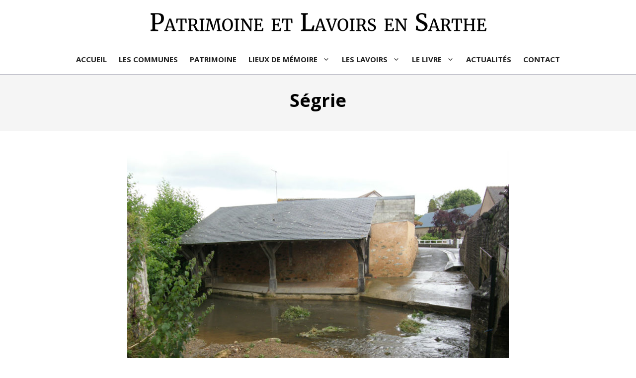

--- FILE ---
content_type: text/html; charset=UTF-8
request_url: https://lavoirs-en-sarthe.fr/commune/segrie/
body_size: 21987
content:
<!DOCTYPE html>
<html lang="fr-FR">
<head>
	<meta charset="UTF-8">
	<meta name='robots' content='index, follow, max-image-preview:large, max-snippet:-1, max-video-preview:-1' />
<script id="cookieyes" type="text/javascript" src="https://cdn-cookieyes.com/client_data/f804733c4a09371785f51778/script.js"></script><meta name="viewport" content="width=device-width, initial-scale=1">
	<!-- This site is optimized with the Yoast SEO plugin v26.5 - https://yoast.com/wordpress/plugins/seo/ -->
	<title>Ségrie - Patrimoine et lavoirs en Sarthe</title>
<link data-rocket-prefetch href="https://cdn-cookieyes.com" rel="dns-prefetch">
<link data-rocket-prefetch href="https://fonts.googleapis.com" rel="dns-prefetch">
<link data-rocket-preload as="style" href="https://fonts.googleapis.com/css?family=Merriweather%3A300%2C300italic%2Cregular%2Citalic%2C700%2C700italic%2C900%2C900italic%7COpen%20Sans%3A300%2C300italic%2Cregular%2Citalic%2C600%2C600italic%2C700%2C700italic%2C800%2C800italic&#038;display=swap" rel="preload">
<link href="https://fonts.googleapis.com/css?family=Merriweather%3A300%2C300italic%2Cregular%2Citalic%2C700%2C700italic%2C900%2C900italic%7COpen%20Sans%3A300%2C300italic%2Cregular%2Citalic%2C600%2C600italic%2C700%2C700italic%2C800%2C800italic&#038;display=swap" media="print" onload="this.media=&#039;all&#039;" rel="stylesheet">
<noscript data-wpr-hosted-gf-parameters=""><link rel="stylesheet" href="https://fonts.googleapis.com/css?family=Merriweather%3A300%2C300italic%2Cregular%2Citalic%2C700%2C700italic%2C900%2C900italic%7COpen%20Sans%3A300%2C300italic%2Cregular%2Citalic%2C600%2C600italic%2C700%2C700italic%2C800%2C800italic&#038;display=swap"></noscript><link rel="preload" data-rocket-preload as="image" href="https://lavoirs-en-sarthe.fr/wp-content/uploads/2017/09/segrie-lavoir-768x576.jpg" imagesrcset="https://lavoirs-en-sarthe.fr/wp-content/uploads/2017/09/segrie-lavoir-768x576.jpg 768w, https://lavoirs-en-sarthe.fr/wp-content/uploads/2017/09/segrie-lavoir-300x225.jpg 300w, https://lavoirs-en-sarthe.fr/wp-content/uploads/2017/09/segrie-lavoir-1024x768.jpg 1024w, https://lavoirs-en-sarthe.fr/wp-content/uploads/2017/09/segrie-lavoir-800x600.jpg 800w, https://lavoirs-en-sarthe.fr/wp-content/uploads/2017/09/segrie-lavoir.jpg 1500w" imagesizes="(max-width: 768px) 100vw, 768px" fetchpriority="high">
	<link rel="canonical" href="https://lavoirs-en-sarthe.fr/commune/segrie/" />
	<script type="application/ld+json" class="yoast-schema-graph">{"@context":"https://schema.org","@graph":[{"@type":"WebPage","@id":"https://lavoirs-en-sarthe.fr/commune/segrie/","url":"https://lavoirs-en-sarthe.fr/commune/segrie/","name":"Ségrie - Patrimoine et lavoirs en Sarthe","isPartOf":{"@id":"https://lavoirs-en-sarthe.fr/#website"},"primaryImageOfPage":{"@id":"https://lavoirs-en-sarthe.fr/commune/segrie/#primaryimage"},"image":{"@id":"https://lavoirs-en-sarthe.fr/commune/segrie/#primaryimage"},"thumbnailUrl":"https://lavoirs-en-sarthe.fr/wp-content/uploads/2017/09/segrie-lavoir.jpg","datePublished":"2023-11-29T14:18:34+00:00","dateModified":"2024-04-08T15:54:46+00:00","breadcrumb":{"@id":"https://lavoirs-en-sarthe.fr/commune/segrie/#breadcrumb"},"inLanguage":"fr-FR","potentialAction":[{"@type":"ReadAction","target":["https://lavoirs-en-sarthe.fr/commune/segrie/"]}]},{"@type":"ImageObject","inLanguage":"fr-FR","@id":"https://lavoirs-en-sarthe.fr/commune/segrie/#primaryimage","url":"https://lavoirs-en-sarthe.fr/wp-content/uploads/2017/09/segrie-lavoir.jpg","contentUrl":"https://lavoirs-en-sarthe.fr/wp-content/uploads/2017/09/segrie-lavoir.jpg","width":"1500","height":"1125","caption":"Ségrie: lavoir-abreuvoir"},{"@type":"BreadcrumbList","@id":"https://lavoirs-en-sarthe.fr/commune/segrie/#breadcrumb","itemListElement":[{"@type":"ListItem","position":1,"name":"Accueil","item":"https://lavoirs-en-sarthe.fr/"},{"@type":"ListItem","position":2,"name":"Ségrie"}]},{"@type":"WebSite","@id":"https://lavoirs-en-sarthe.fr/#website","url":"https://lavoirs-en-sarthe.fr/","name":"Patrimoine et lavoirs en Sarthe","description":"Découvrez les 375 lavoirs et les lieux de mémoire du département","publisher":{"@id":"https://lavoirs-en-sarthe.fr/#organization"},"potentialAction":[{"@type":"SearchAction","target":{"@type":"EntryPoint","urlTemplate":"https://lavoirs-en-sarthe.fr/?s={search_term_string}"},"query-input":{"@type":"PropertyValueSpecification","valueRequired":true,"valueName":"search_term_string"}}],"inLanguage":"fr-FR"},{"@type":"Organization","@id":"https://lavoirs-en-sarthe.fr/#organization","name":"Patrimoine en Sarthe","alternateName":"Lavoirs et patrimoine","url":"https://lavoirs-en-sarthe.fr/","logo":{"@type":"ImageObject","inLanguage":"fr-FR","@id":"https://lavoirs-en-sarthe.fr/#/schema/logo/image/","url":"https://lavoirs-en-sarthe.fr/wp-content/uploads/2023/11/logo-patrimoine-sarthe.png","contentUrl":"https://lavoirs-en-sarthe.fr/wp-content/uploads/2023/11/logo-patrimoine-sarthe.png","width":2082,"height":178,"caption":"Patrimoine en Sarthe"},"image":{"@id":"https://lavoirs-en-sarthe.fr/#/schema/logo/image/"}}]}</script>
	<!-- / Yoast SEO plugin. -->


<link href='https://fonts.gstatic.com' crossorigin rel='preconnect' />
<link href='https://fonts.googleapis.com' crossorigin rel='preconnect' />
<link rel="alternate" type="application/rss+xml" title="Patrimoine et lavoirs en Sarthe &raquo; Flux" href="https://lavoirs-en-sarthe.fr/feed/" />
<link rel="alternate" title="oEmbed (JSON)" type="application/json+oembed" href="https://lavoirs-en-sarthe.fr/wp-json/oembed/1.0/embed?url=https%3A%2F%2Flavoirs-en-sarthe.fr%2Fcommune%2Fsegrie%2F" />
<link rel="alternate" title="oEmbed (XML)" type="text/xml+oembed" href="https://lavoirs-en-sarthe.fr/wp-json/oembed/1.0/embed?url=https%3A%2F%2Flavoirs-en-sarthe.fr%2Fcommune%2Fsegrie%2F&#038;format=xml" />
<style id='wp-img-auto-sizes-contain-inline-css'>
img:is([sizes=auto i],[sizes^="auto," i]){contain-intrinsic-size:3000px 1500px}
/*# sourceURL=wp-img-auto-sizes-contain-inline-css */
</style>
<link rel='stylesheet' id='formidable-css' href='https://lavoirs-en-sarthe.fr/wp-content/plugins/formidable/css/formidableforms.css?ver=1211847' media='all' />
<style id='wp-emoji-styles-inline-css'>

	img.wp-smiley, img.emoji {
		display: inline !important;
		border: none !important;
		box-shadow: none !important;
		height: 1em !important;
		width: 1em !important;
		margin: 0 0.07em !important;
		vertical-align: -0.1em !important;
		background: none !important;
		padding: 0 !important;
	}
/*# sourceURL=wp-emoji-styles-inline-css */
</style>
<style id='wp-block-library-inline-css'>
:root{--wp-block-synced-color:#7a00df;--wp-block-synced-color--rgb:122,0,223;--wp-bound-block-color:var(--wp-block-synced-color);--wp-editor-canvas-background:#ddd;--wp-admin-theme-color:#007cba;--wp-admin-theme-color--rgb:0,124,186;--wp-admin-theme-color-darker-10:#006ba1;--wp-admin-theme-color-darker-10--rgb:0,107,160.5;--wp-admin-theme-color-darker-20:#005a87;--wp-admin-theme-color-darker-20--rgb:0,90,135;--wp-admin-border-width-focus:2px}@media (min-resolution:192dpi){:root{--wp-admin-border-width-focus:1.5px}}.wp-element-button{cursor:pointer}:root .has-very-light-gray-background-color{background-color:#eee}:root .has-very-dark-gray-background-color{background-color:#313131}:root .has-very-light-gray-color{color:#eee}:root .has-very-dark-gray-color{color:#313131}:root .has-vivid-green-cyan-to-vivid-cyan-blue-gradient-background{background:linear-gradient(135deg,#00d084,#0693e3)}:root .has-purple-crush-gradient-background{background:linear-gradient(135deg,#34e2e4,#4721fb 50%,#ab1dfe)}:root .has-hazy-dawn-gradient-background{background:linear-gradient(135deg,#faaca8,#dad0ec)}:root .has-subdued-olive-gradient-background{background:linear-gradient(135deg,#fafae1,#67a671)}:root .has-atomic-cream-gradient-background{background:linear-gradient(135deg,#fdd79a,#004a59)}:root .has-nightshade-gradient-background{background:linear-gradient(135deg,#330968,#31cdcf)}:root .has-midnight-gradient-background{background:linear-gradient(135deg,#020381,#2874fc)}:root{--wp--preset--font-size--normal:16px;--wp--preset--font-size--huge:42px}.has-regular-font-size{font-size:1em}.has-larger-font-size{font-size:2.625em}.has-normal-font-size{font-size:var(--wp--preset--font-size--normal)}.has-huge-font-size{font-size:var(--wp--preset--font-size--huge)}.has-text-align-center{text-align:center}.has-text-align-left{text-align:left}.has-text-align-right{text-align:right}.has-fit-text{white-space:nowrap!important}#end-resizable-editor-section{display:none}.aligncenter{clear:both}.items-justified-left{justify-content:flex-start}.items-justified-center{justify-content:center}.items-justified-right{justify-content:flex-end}.items-justified-space-between{justify-content:space-between}.screen-reader-text{border:0;clip-path:inset(50%);height:1px;margin:-1px;overflow:hidden;padding:0;position:absolute;width:1px;word-wrap:normal!important}.screen-reader-text:focus{background-color:#ddd;clip-path:none;color:#444;display:block;font-size:1em;height:auto;left:5px;line-height:normal;padding:15px 23px 14px;text-decoration:none;top:5px;width:auto;z-index:100000}html :where(.has-border-color){border-style:solid}html :where([style*=border-top-color]){border-top-style:solid}html :where([style*=border-right-color]){border-right-style:solid}html :where([style*=border-bottom-color]){border-bottom-style:solid}html :where([style*=border-left-color]){border-left-style:solid}html :where([style*=border-width]){border-style:solid}html :where([style*=border-top-width]){border-top-style:solid}html :where([style*=border-right-width]){border-right-style:solid}html :where([style*=border-bottom-width]){border-bottom-style:solid}html :where([style*=border-left-width]){border-left-style:solid}html :where(img[class*=wp-image-]){height:auto;max-width:100%}:where(figure){margin:0 0 1em}html :where(.is-position-sticky){--wp-admin--admin-bar--position-offset:var(--wp-admin--admin-bar--height,0px)}@media screen and (max-width:600px){html :where(.is-position-sticky){--wp-admin--admin-bar--position-offset:0px}}

/*# sourceURL=wp-block-library-inline-css */
</style><style id='wp-block-heading-inline-css'>
h1:where(.wp-block-heading).has-background,h2:where(.wp-block-heading).has-background,h3:where(.wp-block-heading).has-background,h4:where(.wp-block-heading).has-background,h5:where(.wp-block-heading).has-background,h6:where(.wp-block-heading).has-background{padding:1.25em 2.375em}h1.has-text-align-left[style*=writing-mode]:where([style*=vertical-lr]),h1.has-text-align-right[style*=writing-mode]:where([style*=vertical-rl]),h2.has-text-align-left[style*=writing-mode]:where([style*=vertical-lr]),h2.has-text-align-right[style*=writing-mode]:where([style*=vertical-rl]),h3.has-text-align-left[style*=writing-mode]:where([style*=vertical-lr]),h3.has-text-align-right[style*=writing-mode]:where([style*=vertical-rl]),h4.has-text-align-left[style*=writing-mode]:where([style*=vertical-lr]),h4.has-text-align-right[style*=writing-mode]:where([style*=vertical-rl]),h5.has-text-align-left[style*=writing-mode]:where([style*=vertical-lr]),h5.has-text-align-right[style*=writing-mode]:where([style*=vertical-rl]),h6.has-text-align-left[style*=writing-mode]:where([style*=vertical-lr]),h6.has-text-align-right[style*=writing-mode]:where([style*=vertical-rl]){rotate:180deg}
/*# sourceURL=https://lavoirs-en-sarthe.fr/wp-includes/blocks/heading/style.min.css */
</style>
<style id='wp-block-image-inline-css'>
.wp-block-image>a,.wp-block-image>figure>a{display:inline-block}.wp-block-image img{box-sizing:border-box;height:auto;max-width:100%;vertical-align:bottom}@media not (prefers-reduced-motion){.wp-block-image img.hide{visibility:hidden}.wp-block-image img.show{animation:show-content-image .4s}}.wp-block-image[style*=border-radius] img,.wp-block-image[style*=border-radius]>a{border-radius:inherit}.wp-block-image.has-custom-border img{box-sizing:border-box}.wp-block-image.aligncenter{text-align:center}.wp-block-image.alignfull>a,.wp-block-image.alignwide>a{width:100%}.wp-block-image.alignfull img,.wp-block-image.alignwide img{height:auto;width:100%}.wp-block-image .aligncenter,.wp-block-image .alignleft,.wp-block-image .alignright,.wp-block-image.aligncenter,.wp-block-image.alignleft,.wp-block-image.alignright{display:table}.wp-block-image .aligncenter>figcaption,.wp-block-image .alignleft>figcaption,.wp-block-image .alignright>figcaption,.wp-block-image.aligncenter>figcaption,.wp-block-image.alignleft>figcaption,.wp-block-image.alignright>figcaption{caption-side:bottom;display:table-caption}.wp-block-image .alignleft{float:left;margin:.5em 1em .5em 0}.wp-block-image .alignright{float:right;margin:.5em 0 .5em 1em}.wp-block-image .aligncenter{margin-left:auto;margin-right:auto}.wp-block-image :where(figcaption){margin-bottom:1em;margin-top:.5em}.wp-block-image.is-style-circle-mask img{border-radius:9999px}@supports ((-webkit-mask-image:none) or (mask-image:none)) or (-webkit-mask-image:none){.wp-block-image.is-style-circle-mask img{border-radius:0;-webkit-mask-image:url('data:image/svg+xml;utf8,<svg viewBox="0 0 100 100" xmlns="http://www.w3.org/2000/svg"><circle cx="50" cy="50" r="50"/></svg>');mask-image:url('data:image/svg+xml;utf8,<svg viewBox="0 0 100 100" xmlns="http://www.w3.org/2000/svg"><circle cx="50" cy="50" r="50"/></svg>');mask-mode:alpha;-webkit-mask-position:center;mask-position:center;-webkit-mask-repeat:no-repeat;mask-repeat:no-repeat;-webkit-mask-size:contain;mask-size:contain}}:root :where(.wp-block-image.is-style-rounded img,.wp-block-image .is-style-rounded img){border-radius:9999px}.wp-block-image figure{margin:0}.wp-lightbox-container{display:flex;flex-direction:column;position:relative}.wp-lightbox-container img{cursor:zoom-in}.wp-lightbox-container img:hover+button{opacity:1}.wp-lightbox-container button{align-items:center;backdrop-filter:blur(16px) saturate(180%);background-color:#5a5a5a40;border:none;border-radius:4px;cursor:zoom-in;display:flex;height:20px;justify-content:center;opacity:0;padding:0;position:absolute;right:16px;text-align:center;top:16px;width:20px;z-index:100}@media not (prefers-reduced-motion){.wp-lightbox-container button{transition:opacity .2s ease}}.wp-lightbox-container button:focus-visible{outline:3px auto #5a5a5a40;outline:3px auto -webkit-focus-ring-color;outline-offset:3px}.wp-lightbox-container button:hover{cursor:pointer;opacity:1}.wp-lightbox-container button:focus{opacity:1}.wp-lightbox-container button:focus,.wp-lightbox-container button:hover,.wp-lightbox-container button:not(:hover):not(:active):not(.has-background){background-color:#5a5a5a40;border:none}.wp-lightbox-overlay{box-sizing:border-box;cursor:zoom-out;height:100vh;left:0;overflow:hidden;position:fixed;top:0;visibility:hidden;width:100%;z-index:100000}.wp-lightbox-overlay .close-button{align-items:center;cursor:pointer;display:flex;justify-content:center;min-height:40px;min-width:40px;padding:0;position:absolute;right:calc(env(safe-area-inset-right) + 16px);top:calc(env(safe-area-inset-top) + 16px);z-index:5000000}.wp-lightbox-overlay .close-button:focus,.wp-lightbox-overlay .close-button:hover,.wp-lightbox-overlay .close-button:not(:hover):not(:active):not(.has-background){background:none;border:none}.wp-lightbox-overlay .lightbox-image-container{height:var(--wp--lightbox-container-height);left:50%;overflow:hidden;position:absolute;top:50%;transform:translate(-50%,-50%);transform-origin:top left;width:var(--wp--lightbox-container-width);z-index:9999999999}.wp-lightbox-overlay .wp-block-image{align-items:center;box-sizing:border-box;display:flex;height:100%;justify-content:center;margin:0;position:relative;transform-origin:0 0;width:100%;z-index:3000000}.wp-lightbox-overlay .wp-block-image img{height:var(--wp--lightbox-image-height);min-height:var(--wp--lightbox-image-height);min-width:var(--wp--lightbox-image-width);width:var(--wp--lightbox-image-width)}.wp-lightbox-overlay .wp-block-image figcaption{display:none}.wp-lightbox-overlay button{background:none;border:none}.wp-lightbox-overlay .scrim{background-color:#fff;height:100%;opacity:.9;position:absolute;width:100%;z-index:2000000}.wp-lightbox-overlay.active{visibility:visible}@media not (prefers-reduced-motion){.wp-lightbox-overlay.active{animation:turn-on-visibility .25s both}.wp-lightbox-overlay.active img{animation:turn-on-visibility .35s both}.wp-lightbox-overlay.show-closing-animation:not(.active){animation:turn-off-visibility .35s both}.wp-lightbox-overlay.show-closing-animation:not(.active) img{animation:turn-off-visibility .25s both}.wp-lightbox-overlay.zoom.active{animation:none;opacity:1;visibility:visible}.wp-lightbox-overlay.zoom.active .lightbox-image-container{animation:lightbox-zoom-in .4s}.wp-lightbox-overlay.zoom.active .lightbox-image-container img{animation:none}.wp-lightbox-overlay.zoom.active .scrim{animation:turn-on-visibility .4s forwards}.wp-lightbox-overlay.zoom.show-closing-animation:not(.active){animation:none}.wp-lightbox-overlay.zoom.show-closing-animation:not(.active) .lightbox-image-container{animation:lightbox-zoom-out .4s}.wp-lightbox-overlay.zoom.show-closing-animation:not(.active) .lightbox-image-container img{animation:none}.wp-lightbox-overlay.zoom.show-closing-animation:not(.active) .scrim{animation:turn-off-visibility .4s forwards}}@keyframes show-content-image{0%{visibility:hidden}99%{visibility:hidden}to{visibility:visible}}@keyframes turn-on-visibility{0%{opacity:0}to{opacity:1}}@keyframes turn-off-visibility{0%{opacity:1;visibility:visible}99%{opacity:0;visibility:visible}to{opacity:0;visibility:hidden}}@keyframes lightbox-zoom-in{0%{transform:translate(calc((-100vw + var(--wp--lightbox-scrollbar-width))/2 + var(--wp--lightbox-initial-left-position)),calc(-50vh + var(--wp--lightbox-initial-top-position))) scale(var(--wp--lightbox-scale))}to{transform:translate(-50%,-50%) scale(1)}}@keyframes lightbox-zoom-out{0%{transform:translate(-50%,-50%) scale(1);visibility:visible}99%{visibility:visible}to{transform:translate(calc((-100vw + var(--wp--lightbox-scrollbar-width))/2 + var(--wp--lightbox-initial-left-position)),calc(-50vh + var(--wp--lightbox-initial-top-position))) scale(var(--wp--lightbox-scale));visibility:hidden}}
/*# sourceURL=https://lavoirs-en-sarthe.fr/wp-includes/blocks/image/style.min.css */
</style>
<style id='wp-block-media-text-inline-css'>
.wp-block-media-text{box-sizing:border-box;
  /*!rtl:begin:ignore*/direction:ltr;
  /*!rtl:end:ignore*/display:grid;grid-template-columns:50% 1fr;grid-template-rows:auto}.wp-block-media-text.has-media-on-the-right{grid-template-columns:1fr 50%}.wp-block-media-text.is-vertically-aligned-top>.wp-block-media-text__content,.wp-block-media-text.is-vertically-aligned-top>.wp-block-media-text__media{align-self:start}.wp-block-media-text.is-vertically-aligned-center>.wp-block-media-text__content,.wp-block-media-text.is-vertically-aligned-center>.wp-block-media-text__media,.wp-block-media-text>.wp-block-media-text__content,.wp-block-media-text>.wp-block-media-text__media{align-self:center}.wp-block-media-text.is-vertically-aligned-bottom>.wp-block-media-text__content,.wp-block-media-text.is-vertically-aligned-bottom>.wp-block-media-text__media{align-self:end}.wp-block-media-text>.wp-block-media-text__media{
  /*!rtl:begin:ignore*/grid-column:1;grid-row:1;
  /*!rtl:end:ignore*/margin:0}.wp-block-media-text>.wp-block-media-text__content{direction:ltr;
  /*!rtl:begin:ignore*/grid-column:2;grid-row:1;
  /*!rtl:end:ignore*/padding:0 8%;word-break:break-word}.wp-block-media-text.has-media-on-the-right>.wp-block-media-text__media{
  /*!rtl:begin:ignore*/grid-column:2;grid-row:1
  /*!rtl:end:ignore*/}.wp-block-media-text.has-media-on-the-right>.wp-block-media-text__content{
  /*!rtl:begin:ignore*/grid-column:1;grid-row:1
  /*!rtl:end:ignore*/}.wp-block-media-text__media a{display:block}.wp-block-media-text__media img,.wp-block-media-text__media video{height:auto;max-width:unset;vertical-align:middle;width:100%}.wp-block-media-text.is-image-fill>.wp-block-media-text__media{background-size:cover;height:100%;min-height:250px}.wp-block-media-text.is-image-fill>.wp-block-media-text__media>a{display:block;height:100%}.wp-block-media-text.is-image-fill>.wp-block-media-text__media img{height:1px;margin:-1px;overflow:hidden;padding:0;position:absolute;width:1px;clip:rect(0,0,0,0);border:0}.wp-block-media-text.is-image-fill-element>.wp-block-media-text__media{height:100%;min-height:250px}.wp-block-media-text.is-image-fill-element>.wp-block-media-text__media>a{display:block;height:100%}.wp-block-media-text.is-image-fill-element>.wp-block-media-text__media img{height:100%;object-fit:cover;width:100%}@media (max-width:600px){.wp-block-media-text.is-stacked-on-mobile{grid-template-columns:100%!important}.wp-block-media-text.is-stacked-on-mobile>.wp-block-media-text__media{grid-column:1;grid-row:1}.wp-block-media-text.is-stacked-on-mobile>.wp-block-media-text__content{grid-column:1;grid-row:2}}
/*# sourceURL=https://lavoirs-en-sarthe.fr/wp-includes/blocks/media-text/style.min.css */
</style>
<style id='wp-block-post-title-inline-css'>
.wp-block-post-title{box-sizing:border-box;word-break:break-word}.wp-block-post-title :where(a){display:inline-block;font-family:inherit;font-size:inherit;font-style:inherit;font-weight:inherit;letter-spacing:inherit;line-height:inherit;text-decoration:inherit}
/*# sourceURL=https://lavoirs-en-sarthe.fr/wp-includes/blocks/post-title/style.min.css */
</style>
<style id='wp-block-group-inline-css'>
.wp-block-group{box-sizing:border-box}:where(.wp-block-group.wp-block-group-is-layout-constrained){position:relative}
/*# sourceURL=https://lavoirs-en-sarthe.fr/wp-includes/blocks/group/style.min.css */
</style>
<style id='wp-block-paragraph-inline-css'>
.is-small-text{font-size:.875em}.is-regular-text{font-size:1em}.is-large-text{font-size:2.25em}.is-larger-text{font-size:3em}.has-drop-cap:not(:focus):first-letter{float:left;font-size:8.4em;font-style:normal;font-weight:100;line-height:.68;margin:.05em .1em 0 0;text-transform:uppercase}body.rtl .has-drop-cap:not(:focus):first-letter{float:none;margin-left:.1em}p.has-drop-cap.has-background{overflow:hidden}:root :where(p.has-background){padding:1.25em 2.375em}:where(p.has-text-color:not(.has-link-color)) a{color:inherit}p.has-text-align-left[style*="writing-mode:vertical-lr"],p.has-text-align-right[style*="writing-mode:vertical-rl"]{rotate:180deg}
/*# sourceURL=https://lavoirs-en-sarthe.fr/wp-includes/blocks/paragraph/style.min.css */
</style>
<style id='wp-block-pullquote-inline-css'>
.wp-block-pullquote{box-sizing:border-box;margin:0 0 1em;overflow-wrap:break-word;padding:4em 0;text-align:center}.wp-block-pullquote blockquote,.wp-block-pullquote p{color:inherit}.wp-block-pullquote blockquote{margin:0}.wp-block-pullquote p{margin-top:0}.wp-block-pullquote p:last-child{margin-bottom:0}.wp-block-pullquote.alignleft,.wp-block-pullquote.alignright{max-width:420px}.wp-block-pullquote cite,.wp-block-pullquote footer{position:relative}.wp-block-pullquote .has-text-color a{color:inherit}.wp-block-pullquote.has-text-align-left blockquote{text-align:left}.wp-block-pullquote.has-text-align-right blockquote{text-align:right}.wp-block-pullquote.has-text-align-center blockquote{text-align:center}.wp-block-pullquote.is-style-solid-color{border:none}.wp-block-pullquote.is-style-solid-color blockquote{margin-left:auto;margin-right:auto;max-width:60%}.wp-block-pullquote.is-style-solid-color blockquote p{font-size:2em;margin-bottom:0;margin-top:0}.wp-block-pullquote.is-style-solid-color blockquote cite{font-style:normal;text-transform:none}.wp-block-pullquote :where(cite){color:inherit;display:block}
/*# sourceURL=https://lavoirs-en-sarthe.fr/wp-includes/blocks/pullquote/style.min.css */
</style>
<style id='wp-block-quote-inline-css'>
.wp-block-quote{box-sizing:border-box;overflow-wrap:break-word}.wp-block-quote.is-large:where(:not(.is-style-plain)),.wp-block-quote.is-style-large:where(:not(.is-style-plain)){margin-bottom:1em;padding:0 1em}.wp-block-quote.is-large:where(:not(.is-style-plain)) p,.wp-block-quote.is-style-large:where(:not(.is-style-plain)) p{font-size:1.5em;font-style:italic;line-height:1.6}.wp-block-quote.is-large:where(:not(.is-style-plain)) cite,.wp-block-quote.is-large:where(:not(.is-style-plain)) footer,.wp-block-quote.is-style-large:where(:not(.is-style-plain)) cite,.wp-block-quote.is-style-large:where(:not(.is-style-plain)) footer{font-size:1.125em;text-align:right}.wp-block-quote>cite{display:block}
/*# sourceURL=https://lavoirs-en-sarthe.fr/wp-includes/blocks/quote/style.min.css */
</style>
<style id='wp-block-spacer-inline-css'>
.wp-block-spacer{clear:both}
/*# sourceURL=https://lavoirs-en-sarthe.fr/wp-includes/blocks/spacer/style.min.css */
</style>
<style id='global-styles-inline-css'>
:root{--wp--preset--aspect-ratio--square: 1;--wp--preset--aspect-ratio--4-3: 4/3;--wp--preset--aspect-ratio--3-4: 3/4;--wp--preset--aspect-ratio--3-2: 3/2;--wp--preset--aspect-ratio--2-3: 2/3;--wp--preset--aspect-ratio--16-9: 16/9;--wp--preset--aspect-ratio--9-16: 9/16;--wp--preset--color--black: #000000;--wp--preset--color--cyan-bluish-gray: #abb8c3;--wp--preset--color--white: #ffffff;--wp--preset--color--pale-pink: #f78da7;--wp--preset--color--vivid-red: #cf2e2e;--wp--preset--color--luminous-vivid-orange: #ff6900;--wp--preset--color--luminous-vivid-amber: #fcb900;--wp--preset--color--light-green-cyan: #7bdcb5;--wp--preset--color--vivid-green-cyan: #00d084;--wp--preset--color--pale-cyan-blue: #8ed1fc;--wp--preset--color--vivid-cyan-blue: #0693e3;--wp--preset--color--vivid-purple: #9b51e0;--wp--preset--color--contrast: var(--contrast);--wp--preset--color--contrast-2: var(--contrast-2);--wp--preset--color--contrast-3: var(--contrast-3);--wp--preset--color--base: var(--base);--wp--preset--color--base-2: var(--base-2);--wp--preset--color--base-3: var(--base-3);--wp--preset--color--global-color-7: var(--global-color-7);--wp--preset--color--global-color-8: var(--global-color-8);--wp--preset--color--global-color-9: var(--global-color-9);--wp--preset--gradient--vivid-cyan-blue-to-vivid-purple: linear-gradient(135deg,rgb(6,147,227) 0%,rgb(155,81,224) 100%);--wp--preset--gradient--light-green-cyan-to-vivid-green-cyan: linear-gradient(135deg,rgb(122,220,180) 0%,rgb(0,208,130) 100%);--wp--preset--gradient--luminous-vivid-amber-to-luminous-vivid-orange: linear-gradient(135deg,rgb(252,185,0) 0%,rgb(255,105,0) 100%);--wp--preset--gradient--luminous-vivid-orange-to-vivid-red: linear-gradient(135deg,rgb(255,105,0) 0%,rgb(207,46,46) 100%);--wp--preset--gradient--very-light-gray-to-cyan-bluish-gray: linear-gradient(135deg,rgb(238,238,238) 0%,rgb(169,184,195) 100%);--wp--preset--gradient--cool-to-warm-spectrum: linear-gradient(135deg,rgb(74,234,220) 0%,rgb(151,120,209) 20%,rgb(207,42,186) 40%,rgb(238,44,130) 60%,rgb(251,105,98) 80%,rgb(254,248,76) 100%);--wp--preset--gradient--blush-light-purple: linear-gradient(135deg,rgb(255,206,236) 0%,rgb(152,150,240) 100%);--wp--preset--gradient--blush-bordeaux: linear-gradient(135deg,rgb(254,205,165) 0%,rgb(254,45,45) 50%,rgb(107,0,62) 100%);--wp--preset--gradient--luminous-dusk: linear-gradient(135deg,rgb(255,203,112) 0%,rgb(199,81,192) 50%,rgb(65,88,208) 100%);--wp--preset--gradient--pale-ocean: linear-gradient(135deg,rgb(255,245,203) 0%,rgb(182,227,212) 50%,rgb(51,167,181) 100%);--wp--preset--gradient--electric-grass: linear-gradient(135deg,rgb(202,248,128) 0%,rgb(113,206,126) 100%);--wp--preset--gradient--midnight: linear-gradient(135deg,rgb(2,3,129) 0%,rgb(40,116,252) 100%);--wp--preset--font-size--small: 13px;--wp--preset--font-size--medium: 20px;--wp--preset--font-size--large: 36px;--wp--preset--font-size--x-large: 42px;--wp--preset--spacing--20: 0.44rem;--wp--preset--spacing--30: 0.67rem;--wp--preset--spacing--40: 1rem;--wp--preset--spacing--50: 1.5rem;--wp--preset--spacing--60: 2.25rem;--wp--preset--spacing--70: 3.38rem;--wp--preset--spacing--80: 5.06rem;--wp--preset--shadow--natural: 6px 6px 9px rgba(0, 0, 0, 0.2);--wp--preset--shadow--deep: 12px 12px 50px rgba(0, 0, 0, 0.4);--wp--preset--shadow--sharp: 6px 6px 0px rgba(0, 0, 0, 0.2);--wp--preset--shadow--outlined: 6px 6px 0px -3px rgb(255, 255, 255), 6px 6px rgb(0, 0, 0);--wp--preset--shadow--crisp: 6px 6px 0px rgb(0, 0, 0);}:where(.is-layout-flex){gap: 0.5em;}:where(.is-layout-grid){gap: 0.5em;}body .is-layout-flex{display: flex;}.is-layout-flex{flex-wrap: wrap;align-items: center;}.is-layout-flex > :is(*, div){margin: 0;}body .is-layout-grid{display: grid;}.is-layout-grid > :is(*, div){margin: 0;}:where(.wp-block-columns.is-layout-flex){gap: 2em;}:where(.wp-block-columns.is-layout-grid){gap: 2em;}:where(.wp-block-post-template.is-layout-flex){gap: 1.25em;}:where(.wp-block-post-template.is-layout-grid){gap: 1.25em;}.has-black-color{color: var(--wp--preset--color--black) !important;}.has-cyan-bluish-gray-color{color: var(--wp--preset--color--cyan-bluish-gray) !important;}.has-white-color{color: var(--wp--preset--color--white) !important;}.has-pale-pink-color{color: var(--wp--preset--color--pale-pink) !important;}.has-vivid-red-color{color: var(--wp--preset--color--vivid-red) !important;}.has-luminous-vivid-orange-color{color: var(--wp--preset--color--luminous-vivid-orange) !important;}.has-luminous-vivid-amber-color{color: var(--wp--preset--color--luminous-vivid-amber) !important;}.has-light-green-cyan-color{color: var(--wp--preset--color--light-green-cyan) !important;}.has-vivid-green-cyan-color{color: var(--wp--preset--color--vivid-green-cyan) !important;}.has-pale-cyan-blue-color{color: var(--wp--preset--color--pale-cyan-blue) !important;}.has-vivid-cyan-blue-color{color: var(--wp--preset--color--vivid-cyan-blue) !important;}.has-vivid-purple-color{color: var(--wp--preset--color--vivid-purple) !important;}.has-black-background-color{background-color: var(--wp--preset--color--black) !important;}.has-cyan-bluish-gray-background-color{background-color: var(--wp--preset--color--cyan-bluish-gray) !important;}.has-white-background-color{background-color: var(--wp--preset--color--white) !important;}.has-pale-pink-background-color{background-color: var(--wp--preset--color--pale-pink) !important;}.has-vivid-red-background-color{background-color: var(--wp--preset--color--vivid-red) !important;}.has-luminous-vivid-orange-background-color{background-color: var(--wp--preset--color--luminous-vivid-orange) !important;}.has-luminous-vivid-amber-background-color{background-color: var(--wp--preset--color--luminous-vivid-amber) !important;}.has-light-green-cyan-background-color{background-color: var(--wp--preset--color--light-green-cyan) !important;}.has-vivid-green-cyan-background-color{background-color: var(--wp--preset--color--vivid-green-cyan) !important;}.has-pale-cyan-blue-background-color{background-color: var(--wp--preset--color--pale-cyan-blue) !important;}.has-vivid-cyan-blue-background-color{background-color: var(--wp--preset--color--vivid-cyan-blue) !important;}.has-vivid-purple-background-color{background-color: var(--wp--preset--color--vivid-purple) !important;}.has-black-border-color{border-color: var(--wp--preset--color--black) !important;}.has-cyan-bluish-gray-border-color{border-color: var(--wp--preset--color--cyan-bluish-gray) !important;}.has-white-border-color{border-color: var(--wp--preset--color--white) !important;}.has-pale-pink-border-color{border-color: var(--wp--preset--color--pale-pink) !important;}.has-vivid-red-border-color{border-color: var(--wp--preset--color--vivid-red) !important;}.has-luminous-vivid-orange-border-color{border-color: var(--wp--preset--color--luminous-vivid-orange) !important;}.has-luminous-vivid-amber-border-color{border-color: var(--wp--preset--color--luminous-vivid-amber) !important;}.has-light-green-cyan-border-color{border-color: var(--wp--preset--color--light-green-cyan) !important;}.has-vivid-green-cyan-border-color{border-color: var(--wp--preset--color--vivid-green-cyan) !important;}.has-pale-cyan-blue-border-color{border-color: var(--wp--preset--color--pale-cyan-blue) !important;}.has-vivid-cyan-blue-border-color{border-color: var(--wp--preset--color--vivid-cyan-blue) !important;}.has-vivid-purple-border-color{border-color: var(--wp--preset--color--vivid-purple) !important;}.has-vivid-cyan-blue-to-vivid-purple-gradient-background{background: var(--wp--preset--gradient--vivid-cyan-blue-to-vivid-purple) !important;}.has-light-green-cyan-to-vivid-green-cyan-gradient-background{background: var(--wp--preset--gradient--light-green-cyan-to-vivid-green-cyan) !important;}.has-luminous-vivid-amber-to-luminous-vivid-orange-gradient-background{background: var(--wp--preset--gradient--luminous-vivid-amber-to-luminous-vivid-orange) !important;}.has-luminous-vivid-orange-to-vivid-red-gradient-background{background: var(--wp--preset--gradient--luminous-vivid-orange-to-vivid-red) !important;}.has-very-light-gray-to-cyan-bluish-gray-gradient-background{background: var(--wp--preset--gradient--very-light-gray-to-cyan-bluish-gray) !important;}.has-cool-to-warm-spectrum-gradient-background{background: var(--wp--preset--gradient--cool-to-warm-spectrum) !important;}.has-blush-light-purple-gradient-background{background: var(--wp--preset--gradient--blush-light-purple) !important;}.has-blush-bordeaux-gradient-background{background: var(--wp--preset--gradient--blush-bordeaux) !important;}.has-luminous-dusk-gradient-background{background: var(--wp--preset--gradient--luminous-dusk) !important;}.has-pale-ocean-gradient-background{background: var(--wp--preset--gradient--pale-ocean) !important;}.has-electric-grass-gradient-background{background: var(--wp--preset--gradient--electric-grass) !important;}.has-midnight-gradient-background{background: var(--wp--preset--gradient--midnight) !important;}.has-small-font-size{font-size: var(--wp--preset--font-size--small) !important;}.has-medium-font-size{font-size: var(--wp--preset--font-size--medium) !important;}.has-large-font-size{font-size: var(--wp--preset--font-size--large) !important;}.has-x-large-font-size{font-size: var(--wp--preset--font-size--x-large) !important;}
:root :where(.wp-block-pullquote){font-size: 1.5em;line-height: 1.6;}
/*# sourceURL=global-styles-inline-css */
</style>
<style id='core-block-supports-inline-css'>
.wp-elements-ef15f674ed6bd562b93d07803278c0f4 a:where(:not(.wp-element-button)){color:var(--wp--preset--color--global-color-7);}.wp-elements-ce463c21851c9765fa1c73cc8987d400 a:where(:not(.wp-element-button)){color:var(--wp--preset--color--global-color-7);}.wp-elements-e73b279b9f7f8acfc26a0c3299c139f0 a:where(:not(.wp-element-button)){color:var(--wp--preset--color--global-color-9);}.wp-container-core-group-is-layout-ad2f72ca{flex-wrap:nowrap;}.wp-elements-55985e6e81eff05624d95bf9d337c5ea a:where(:not(.wp-element-button)){color:var(--wp--preset--color--global-color-8);}.wp-container-core-group-is-layout-94bc23d7{flex-wrap:nowrap;justify-content:center;}.wp-elements-f373f3d60710aa32d9d403930c52814b a:where(:not(.wp-element-button)){color:var(--wp--preset--color--global-color-7);}.wp-elements-08168e9b100b588190edc2646abb7804 a:where(:not(.wp-element-button)){color:var(--wp--preset--color--global-color-7);}.wp-elements-e7bc5ff56903bc7eae1c09e0e00d43b3 a:where(:not(.wp-element-button)){color:var(--wp--preset--color--global-color-7);}.wp-elements-7e38ea605dfef4c73375f69cd9d767cd a:where(:not(.wp-element-button)){color:var(--wp--preset--color--global-color-7);}.wp-elements-1afc4d05f89e1b6b36da2392f1c18c79 a:where(:not(.wp-element-button)){color:var(--wp--preset--color--global-color-7);}.wp-elements-1509426587760fa4383db223a761700b a:where(:not(.wp-element-button)){color:var(--wp--preset--color--global-color-7);}.wp-elements-72bd72c4dd3fecdc807a275edc0f6002 a:where(:not(.wp-element-button)){color:var(--wp--preset--color--global-color-9);}.wp-elements-08e20de201aa53cfd8f137655f7b6f38 a:where(:not(.wp-element-button)){color:var(--wp--preset--color--global-color-7);}
/*# sourceURL=core-block-supports-inline-css */
</style>

<style id='classic-theme-styles-inline-css'>
/*! This file is auto-generated */
.wp-block-button__link{color:#fff;background-color:#32373c;border-radius:9999px;box-shadow:none;text-decoration:none;padding:calc(.667em + 2px) calc(1.333em + 2px);font-size:1.125em}.wp-block-file__button{background:#32373c;color:#fff;text-decoration:none}
/*# sourceURL=/wp-includes/css/classic-themes.min.css */
</style>
<link rel='stylesheet' id='generate-style-css' href='https://lavoirs-en-sarthe.fr/wp-content/themes/generatepress/assets/css/main.min.css?ver=3.6.1' media='all' />
<style id='generate-style-inline-css'>
@media (max-width:768px){}
body{background-color:var(--base-3);color:#000000;}a{color:var(--contrast-2);}a{text-decoration:underline;}.entry-title a, .site-branding a, a.button, .wp-block-button__link, .main-navigation a{text-decoration:none;}a:hover, a:focus, a:active{color:var(--contrast-3);}.grid-container{max-width:1280px;}.wp-block-group__inner-container{max-width:1280px;margin-left:auto;margin-right:auto;}.site-header .header-image{width:680px;}:root{--contrast:#222222;--contrast-2:#7c023d;--contrast-3:#b2b2be;--base:#f0f0f0;--base-2:#f7f8f9;--base-3:#ffffff;--global-color-7:#3037c7;--global-color-8:#612775;--global-color-9:#178543;}:root .has-contrast-color{color:var(--contrast);}:root .has-contrast-background-color{background-color:var(--contrast);}:root .has-contrast-2-color{color:var(--contrast-2);}:root .has-contrast-2-background-color{background-color:var(--contrast-2);}:root .has-contrast-3-color{color:var(--contrast-3);}:root .has-contrast-3-background-color{background-color:var(--contrast-3);}:root .has-base-color{color:var(--base);}:root .has-base-background-color{background-color:var(--base);}:root .has-base-2-color{color:var(--base-2);}:root .has-base-2-background-color{background-color:var(--base-2);}:root .has-base-3-color{color:var(--base-3);}:root .has-base-3-background-color{background-color:var(--base-3);}:root .has-global-color-7-color{color:var(--global-color-7);}:root .has-global-color-7-background-color{background-color:var(--global-color-7);}:root .has-global-color-8-color{color:var(--global-color-8);}:root .has-global-color-8-background-color{background-color:var(--global-color-8);}:root .has-global-color-9-color{color:var(--global-color-9);}:root .has-global-color-9-background-color{background-color:var(--global-color-9);}body, button, input, select, textarea{font-family:Merriweather, serif;}p{margin-bottom:0.5em;}.main-navigation a, .main-navigation .menu-toggle, .main-navigation .menu-bar-items{font-family:Open Sans, sans-serif;font-weight:700;text-transform:uppercase;font-size:15px;}.main-navigation .main-nav ul ul li a{font-family:Open Sans, sans-serif;font-weight:600;text-transform:initial;font-size:15px;}h1, h2, h3, h4, h5, h6{font-family:Open Sans, sans-serif;font-weight:600;}h1{font-size:1.7em;}h3{font-size:1.4em;}.widget-title{font-family:Open Sans, sans-serif;font-weight:700;font-size:1.8rem;}h5{font-family:Merriweather, serif;font-weight:normal;font-style:italic;}h2{font-size:24px;margin-bottom:12px;}.top-bar{background-color:#636363;color:#ffffff;}.top-bar a{color:#ffffff;}.top-bar a:hover{color:#303030;}.site-header{background-color:var(--base-3);}.main-title a,.main-title a:hover{color:var(--contrast);}.site-description{color:var(--contrast-2);}.mobile-menu-control-wrapper .menu-toggle,.mobile-menu-control-wrapper .menu-toggle:hover,.mobile-menu-control-wrapper .menu-toggle:focus,.has-inline-mobile-toggle #site-navigation.toggled{background-color:rgba(0, 0, 0, 0.02);}.main-navigation,.main-navigation ul ul{background-color:var(--base-3);}.main-navigation .main-nav ul li a, .main-navigation .menu-toggle, .main-navigation .menu-bar-items{color:var(--contrast);}.main-navigation .main-nav ul li:not([class*="current-menu-"]):hover > a, .main-navigation .main-nav ul li:not([class*="current-menu-"]):focus > a, .main-navigation .main-nav ul li.sfHover:not([class*="current-menu-"]) > a, .main-navigation .menu-bar-item:hover > a, .main-navigation .menu-bar-item.sfHover > a{color:var(--contrast-2);}button.menu-toggle:hover,button.menu-toggle:focus{color:var(--contrast);}.main-navigation .main-nav ul li[class*="current-menu-"] > a{color:var(--contrast-2);}.navigation-search input[type="search"],.navigation-search input[type="search"]:active, .navigation-search input[type="search"]:focus, .main-navigation .main-nav ul li.search-item.active > a, .main-navigation .menu-bar-items .search-item.active > a{color:var(--contrast-2);}.main-navigation ul ul{background-color:var(--base-3);}.separate-containers .inside-article, .separate-containers .comments-area, .separate-containers .page-header, .one-container .container, .separate-containers .paging-navigation, .inside-page-header{background-color:var(--base-3);}.entry-title a{color:var(--contrast);}.entry-title a:hover{color:var(--contrast-2);}.entry-meta{color:var(--contrast-2);}h2{color:var(--contrast);}h3{color:var(--contrast);}h4{color:var(--contrast);}h5{color:#838f1f;}.sidebar .widget{background-color:var(--base-3);}.footer-widgets{background-color:var(--base-3);}.site-info{background-color:var(--base-3);}input[type="text"],input[type="email"],input[type="url"],input[type="password"],input[type="search"],input[type="tel"],input[type="number"],textarea,select{color:var(--contrast);background-color:var(--base-2);border-color:var(--base);}input[type="text"]:focus,input[type="email"]:focus,input[type="url"]:focus,input[type="password"]:focus,input[type="search"]:focus,input[type="tel"]:focus,input[type="number"]:focus,textarea:focus,select:focus{color:var(--contrast);background-color:var(--base-2);border-color:var(--contrast-3);}button,html input[type="button"],input[type="reset"],input[type="submit"],a.button,a.wp-block-button__link:not(.has-background){color:var(--base-3);background-color:#55555e;}button:hover,html input[type="button"]:hover,input[type="reset"]:hover,input[type="submit"]:hover,a.button:hover,button:focus,html input[type="button"]:focus,input[type="reset"]:focus,input[type="submit"]:focus,a.button:focus,a.wp-block-button__link:not(.has-background):active,a.wp-block-button__link:not(.has-background):focus,a.wp-block-button__link:not(.has-background):hover{color:var(--base);background-color:#3f4047;}a.generate-back-to-top{background-color:rgba( 0,0,0,0.4 );color:#ffffff;}a.generate-back-to-top:hover,a.generate-back-to-top:focus{background-color:rgba( 0,0,0,0.6 );color:#ffffff;}:root{--gp-search-modal-bg-color:var(--base-3);--gp-search-modal-text-color:var(--contrast);--gp-search-modal-overlay-bg-color:rgba(0,0,0,0.2);}@media (max-width: 768px){.main-navigation .menu-bar-item:hover > a, .main-navigation .menu-bar-item.sfHover > a{background:none;color:var(--contrast);}}.nav-below-header .main-navigation .inside-navigation.grid-container, .nav-above-header .main-navigation .inside-navigation.grid-container{padding:0px 28px 0px 28px;}.site-main .wp-block-group__inner-container{padding:40px;}.separate-containers .paging-navigation{padding-top:20px;padding-bottom:20px;}.entry-content .alignwide, body:not(.no-sidebar) .entry-content .alignfull{margin-left:-40px;width:calc(100% + 80px);max-width:calc(100% + 80px);}.sidebar .widget, .page-header, .widget-area .main-navigation, .site-main > *{margin-bottom:0px;}.separate-containers .site-main{margin:0px;}.both-right .inside-left-sidebar,.both-left .inside-left-sidebar{margin-right:0px;}.both-right .inside-right-sidebar,.both-left .inside-right-sidebar{margin-left:0px;}.separate-containers .featured-image{margin-top:0px;}.separate-containers .inside-right-sidebar, .separate-containers .inside-left-sidebar{margin-top:0px;margin-bottom:0px;}.main-navigation .main-nav ul li a,.menu-toggle,.main-navigation .menu-bar-item > a{padding-left:12px;padding-right:12px;}.main-navigation .main-nav ul ul li a{padding:5px 12px 5px 12px;}.main-navigation ul ul{width:300px;}.rtl .menu-item-has-children .dropdown-menu-toggle{padding-left:12px;}.menu-item-has-children .dropdown-menu-toggle{padding-right:12px;}.menu-item-has-children ul .dropdown-menu-toggle{padding-top:5px;padding-bottom:5px;margin-top:-5px;}.rtl .main-navigation .main-nav ul li.menu-item-has-children > a{padding-right:12px;}.widget-area .widget{padding:40px 40px 40px 0px;}@media (max-width:768px){.separate-containers .inside-article, .separate-containers .comments-area, .separate-containers .page-header, .separate-containers .paging-navigation, .one-container .site-content, .inside-page-header{padding:30px;}.site-main .wp-block-group__inner-container{padding:30px;}.inside-top-bar{padding-right:30px;padding-left:30px;}.inside-header{padding-right:30px;padding-left:30px;}.widget-area .widget{padding-top:30px;padding-right:30px;padding-bottom:30px;padding-left:30px;}.footer-widgets-container{padding-top:30px;padding-right:30px;padding-bottom:30px;padding-left:30px;}.inside-site-info{padding-right:30px;padding-left:30px;}.entry-content .alignwide, body:not(.no-sidebar) .entry-content .alignfull{margin-left:-30px;width:calc(100% + 60px);max-width:calc(100% + 60px);}.one-container .site-main .paging-navigation{margin-bottom:0px;}}/* End cached CSS */.is-right-sidebar{width:30%;}.is-left-sidebar{width:30%;}.site-content .content-area{width:100%;}@media (max-width: 768px){.main-navigation .menu-toggle,.sidebar-nav-mobile:not(#sticky-placeholder){display:block;}.main-navigation ul,.gen-sidebar-nav,.main-navigation:not(.slideout-navigation):not(.toggled) .main-nav > ul,.has-inline-mobile-toggle #site-navigation .inside-navigation > *:not(.navigation-search):not(.main-nav){display:none;}.nav-align-right .inside-navigation,.nav-align-center .inside-navigation{justify-content:space-between;}}
.dynamic-author-image-rounded{border-radius:100%;}.dynamic-featured-image, .dynamic-author-image{vertical-align:middle;}.one-container.blog .dynamic-content-template:not(:last-child), .one-container.archive .dynamic-content-template:not(:last-child){padding-bottom:0px;}.dynamic-entry-excerpt > p:last-child{margin-bottom:0px;}
.post-image:not(:first-child), .page-content:not(:first-child), .entry-content:not(:first-child), .entry-summary:not(:first-child), footer.entry-meta{margin-top:0.7em;}.post-image-above-header .inside-article div.featured-image, .post-image-above-header .inside-article div.post-image{margin-bottom:0.7em;}
/*# sourceURL=generate-style-inline-css */
</style>
<link rel='stylesheet' id='generate-child-css' href='https://lavoirs-en-sarthe.fr/wp-content/themes/GP-lavoirs/style.css?ver=1708420159' media='all' />

<link rel='stylesheet' id='slb_core-css' href='https://lavoirs-en-sarthe.fr/wp-content/plugins/simple-lightbox/client/css/app.css?ver=2.9.4' media='all' />
<style id='generateblocks-inline-css'>
:root{--gb-container-width:1280px;}.gb-container .wp-block-image img{vertical-align:middle;}.gb-grid-wrapper .wp-block-image{margin-bottom:0;}.gb-highlight{background:none;}.gb-shape{line-height:0;}
/*# sourceURL=generateblocks-inline-css */
</style>
<link rel='stylesheet' id='generate-blog-images-css' href='https://lavoirs-en-sarthe.fr/wp-content/plugins/gp-premium/blog/functions/css/featured-images.min.css?ver=2.5.5' media='all' />
<script id="wpgmza_data-js-extra">
var wpgmza_google_api_status = {"message":"Enqueued","code":"ENQUEUED"};
//# sourceURL=wpgmza_data-js-extra
</script>
<script src="https://lavoirs-en-sarthe.fr/wp-content/plugins/wp-google-maps/wpgmza_data.js?ver=6.9" id="wpgmza_data-js"></script>
<script src="https://lavoirs-en-sarthe.fr/wp-includes/js/jquery/jquery.min.js?ver=3.7.1" id="jquery-core-js"></script>
<script src="https://lavoirs-en-sarthe.fr/wp-includes/js/jquery/jquery-migrate.min.js?ver=3.4.1" id="jquery-migrate-js"></script>
<link rel="https://api.w.org/" href="https://lavoirs-en-sarthe.fr/wp-json/" /><link rel="alternate" title="JSON" type="application/json" href="https://lavoirs-en-sarthe.fr/wp-json/wp/v2/commune/10252" /><link rel="EditURI" type="application/rsd+xml" title="RSD" href="https://lavoirs-en-sarthe.fr/xmlrpc.php?rsd" />
<meta name="generator" content="WordPress 6.9" />
<link rel='shortlink' href='https://lavoirs-en-sarthe.fr/?p=10252' />
<meta name="ahrefs-site-verification" content="7a8c015e0f6b76fce62e1d16e9bffe6a18573e29ca185e8bf6c057882b403948">

<!-- Google tag (gtag.js) -->
<script async src="https://www.googletagmanager.com/gtag/js?id=G-2QYWYLHM1Z"></script>
<script>
  window.dataLayer = window.dataLayer || [];
  function gtag(){dataLayer.push(arguments);}
  gtag('js', new Date());

  gtag('config', 'G-2QYWYLHM1Z');
</script>
<link rel="icon" href="https://lavoirs-en-sarthe.fr/wp-content/uploads/2021/01/cropped-favicon-lavoirs-32x32.jpg" sizes="32x32" />
<link rel="icon" href="https://lavoirs-en-sarthe.fr/wp-content/uploads/2021/01/cropped-favicon-lavoirs-192x192.jpg" sizes="192x192" />
<link rel="apple-touch-icon" href="https://lavoirs-en-sarthe.fr/wp-content/uploads/2021/01/cropped-favicon-lavoirs-180x180.jpg" />
<meta name="msapplication-TileImage" content="https://lavoirs-en-sarthe.fr/wp-content/uploads/2021/01/cropped-favicon-lavoirs-270x270.jpg" />
<meta name="generator" content="WP Rocket 3.20.2" data-wpr-features="wpr_preconnect_external_domains wpr_oci wpr_desktop" /></head>

<body class="wp-singular commune-template-default single single-commune postid-10252 wp-custom-logo wp-embed-responsive wp-theme-generatepress wp-child-theme-GP-lavoirs post-image-below-header post-image-aligned-center sticky-menu-fade no-sidebar nav-below-header separate-containers header-aligned-center dropdown-hover featured-image-active" itemtype="https://schema.org/Blog" itemscope>
	<a class="screen-reader-text skip-link" href="#content" title="Aller au contenu">Aller au contenu</a>		<header class="site-header" id="masthead" aria-label="Site"  itemtype="https://schema.org/WPHeader" itemscope>
			<div  class="inside-header grid-container">
				<div  class="site-logo">
					<a href="https://lavoirs-en-sarthe.fr/" rel="home">
						<img  class="header-image is-logo-image" alt="Patrimoine et lavoirs en Sarthe" src="https://lavoirs-en-sarthe.fr/wp-content/uploads/2021/01/logo-patrimoine-lavoirs-en-sarthe.png" srcset="https://lavoirs-en-sarthe.fr/wp-content/uploads/2021/01/logo-patrimoine-lavoirs-en-sarthe.png 1x, https://lavoirs-en-sarthe.fr/wp-content/uploads/2021/01/logo-patrimoine-lavoirs-en-sarthe.png 2x" width="1200" height="86" />
					</a>
				</div>			</div>
		</header>
				<nav class="main-navigation nav-align-center sub-menu-right" id="site-navigation" aria-label="Principal"  itemtype="https://schema.org/SiteNavigationElement" itemscope>
			<div class="inside-navigation grid-container">
								<button class="menu-toggle" aria-controls="primary-menu" aria-expanded="false">
					<span class="gp-icon icon-menu-bars"><svg viewBox="0 0 512 512" aria-hidden="true" xmlns="http://www.w3.org/2000/svg" width="1em" height="1em"><path d="M0 96c0-13.255 10.745-24 24-24h464c13.255 0 24 10.745 24 24s-10.745 24-24 24H24c-13.255 0-24-10.745-24-24zm0 160c0-13.255 10.745-24 24-24h464c13.255 0 24 10.745 24 24s-10.745 24-24 24H24c-13.255 0-24-10.745-24-24zm0 160c0-13.255 10.745-24 24-24h464c13.255 0 24 10.745 24 24s-10.745 24-24 24H24c-13.255 0-24-10.745-24-24z" /></svg><svg viewBox="0 0 512 512" aria-hidden="true" xmlns="http://www.w3.org/2000/svg" width="1em" height="1em"><path d="M71.029 71.029c9.373-9.372 24.569-9.372 33.942 0L256 222.059l151.029-151.03c9.373-9.372 24.569-9.372 33.942 0 9.372 9.373 9.372 24.569 0 33.942L289.941 256l151.03 151.029c9.372 9.373 9.372 24.569 0 33.942-9.373 9.372-24.569 9.372-33.942 0L256 289.941l-151.029 151.03c-9.373 9.372-24.569 9.372-33.942 0-9.372-9.373-9.372-24.569 0-33.942L222.059 256 71.029 104.971c-9.372-9.373-9.372-24.569 0-33.942z" /></svg></span><span class="mobile-menu">Menu</span>				</button>
				<div id="primary-menu" class="main-nav"><ul id="menu-menu-principal" class=" menu sf-menu"><li id="menu-item-4503" class="menu-item menu-item-type-post_type menu-item-object-page menu-item-home menu-item-4503"><a href="https://lavoirs-en-sarthe.fr/">Accueil</a></li>
<li id="menu-item-4637" class="menu-item menu-item-type-post_type menu-item-object-page menu-item-4637"><a href="https://lavoirs-en-sarthe.fr/les-villages/">Les communes</a></li>
<li id="menu-item-4506" class="menu-item menu-item-type-post_type menu-item-object-page menu-item-4506"><a href="https://lavoirs-en-sarthe.fr/patrimoine/">Patrimoine</a></li>
<li id="menu-item-4636" class="menu-item menu-item-type-post_type menu-item-object-page menu-item-has-children menu-item-4636"><a href="https://lavoirs-en-sarthe.fr/lieux-de-memoire/">Lieux de mémoire<span role="presentation" class="dropdown-menu-toggle"><span class="gp-icon icon-arrow"><svg viewBox="0 0 330 512" aria-hidden="true" xmlns="http://www.w3.org/2000/svg" width="1em" height="1em"><path d="M305.913 197.085c0 2.266-1.133 4.815-2.833 6.514L171.087 335.593c-1.7 1.7-4.249 2.832-6.515 2.832s-4.815-1.133-6.515-2.832L26.064 203.599c-1.7-1.7-2.832-4.248-2.832-6.514s1.132-4.816 2.832-6.515l14.162-14.163c1.7-1.699 3.966-2.832 6.515-2.832 2.266 0 4.815 1.133 6.515 2.832l111.316 111.317 111.316-111.317c1.7-1.699 4.249-2.832 6.515-2.832s4.815 1.133 6.515 2.832l14.162 14.163c1.7 1.7 2.833 4.249 2.833 6.515z" /></svg></span></span></a>
<ul class="sub-menu">
	<li id="menu-item-4752" class="menu-item menu-item-type-post_type menu-item-object-page menu-item-has-children menu-item-4752"><a href="https://lavoirs-en-sarthe.fr/lieux-de-memoire/guerre-1870-71/">Guerre 1870-71<span role="presentation" class="dropdown-menu-toggle"><span class="gp-icon icon-arrow-right"><svg viewBox="0 0 192 512" aria-hidden="true" xmlns="http://www.w3.org/2000/svg" width="1em" height="1em" fill-rule="evenodd" clip-rule="evenodd" stroke-linejoin="round" stroke-miterlimit="1.414"><path d="M178.425 256.001c0 2.266-1.133 4.815-2.832 6.515L43.599 394.509c-1.7 1.7-4.248 2.833-6.514 2.833s-4.816-1.133-6.515-2.833l-14.163-14.162c-1.699-1.7-2.832-3.966-2.832-6.515 0-2.266 1.133-4.815 2.832-6.515l111.317-111.316L16.407 144.685c-1.699-1.7-2.832-4.249-2.832-6.515s1.133-4.815 2.832-6.515l14.163-14.162c1.7-1.7 4.249-2.833 6.515-2.833s4.815 1.133 6.514 2.833l131.994 131.993c1.7 1.7 2.832 4.249 2.832 6.515z" fill-rule="nonzero" /></svg></span></span></a>
	<ul class="sub-menu">
		<li id="menu-item-12193" class="menu-item menu-item-type-post_type menu-item-object-page menu-item-12193"><a href="https://lavoirs-en-sarthe.fr/lieux-de-memoire/guerre-1870-71/des-traces/">Des traces</a></li>
		<li id="menu-item-4755" class="menu-item menu-item-type-post_type menu-item-object-page menu-item-has-children menu-item-4755"><a href="https://lavoirs-en-sarthe.fr/lieux-de-memoire/guerre-1870-71/les-lieux/">Les lieux<span role="presentation" class="dropdown-menu-toggle"><span class="gp-icon icon-arrow-right"><svg viewBox="0 0 192 512" aria-hidden="true" xmlns="http://www.w3.org/2000/svg" width="1em" height="1em" fill-rule="evenodd" clip-rule="evenodd" stroke-linejoin="round" stroke-miterlimit="1.414"><path d="M178.425 256.001c0 2.266-1.133 4.815-2.832 6.515L43.599 394.509c-1.7 1.7-4.248 2.833-6.514 2.833s-4.816-1.133-6.515-2.833l-14.163-14.162c-1.699-1.7-2.832-3.966-2.832-6.515 0-2.266 1.133-4.815 2.832-6.515l111.317-111.316L16.407 144.685c-1.699-1.7-2.832-4.249-2.832-6.515s1.133-4.815 2.832-6.515l14.163-14.162c1.7-1.7 4.249-2.833 6.515-2.833s4.815 1.133 6.514 2.833l131.994 131.993c1.7 1.7 2.832 4.249 2.832 6.515z" fill-rule="nonzero" /></svg></span></span></a>
		<ul class="sub-menu">
			<li id="menu-item-12187" class="menu-item menu-item-type-post_type menu-item-object-page menu-item-12187"><a href="https://lavoirs-en-sarthe.fr/lieux-de-memoire/guerre-1870-71/les-lieux/beaumont-sur-sarthe/">Beaumont-sur-Sarthe</a></li>
			<li id="menu-item-12188" class="menu-item menu-item-type-post_type menu-item-object-page menu-item-12188"><a href="https://lavoirs-en-sarthe.fr/lieux-de-memoire/guerre-1870-71/les-lieux/change/">Changé</a></li>
			<li id="menu-item-12189" class="menu-item menu-item-type-post_type menu-item-object-page menu-item-12189"><a href="https://lavoirs-en-sarthe.fr/lieux-de-memoire/guerre-1870-71/les-lieux/conlie/">Conlie</a></li>
			<li id="menu-item-14486" class="menu-item menu-item-type-post_type menu-item-object-page menu-item-14486"><a href="https://lavoirs-en-sarthe.fr/lieux-de-memoire/guerre-1870-71/les-lieux/connerre/">Connerré et l&rsquo;occupation prussienne</a></li>
			<li id="menu-item-12190" class="menu-item menu-item-type-post_type menu-item-object-page menu-item-12190"><a href="https://lavoirs-en-sarthe.fr/lieux-de-memoire/guerre-1870-71/les-lieux/ruaudin/">Ruaudin</a></li>
			<li id="menu-item-12191" class="menu-item menu-item-type-post_type menu-item-object-page menu-item-12191"><a href="https://lavoirs-en-sarthe.fr/lieux-de-memoire/guerre-1870-71/les-lieux/saint-hilaire-le-lierru/">Saint-Hilaire-le-Lierru</a></li>
			<li id="menu-item-12192" class="menu-item menu-item-type-post_type menu-item-object-page menu-item-12192"><a href="https://lavoirs-en-sarthe.fr/lieux-de-memoire/guerre-1870-71/les-lieux/souge-le-ganelon/">Sougé-le-Ganelon</a></li>
		</ul>
</li>
	</ul>
</li>
	<li id="menu-item-4746" class="menu-item menu-item-type-post_type menu-item-object-page menu-item-has-children menu-item-4746"><a href="https://lavoirs-en-sarthe.fr/lieux-de-memoire/guerre-1914-18/">Guerre 1914-18<span role="presentation" class="dropdown-menu-toggle"><span class="gp-icon icon-arrow-right"><svg viewBox="0 0 192 512" aria-hidden="true" xmlns="http://www.w3.org/2000/svg" width="1em" height="1em" fill-rule="evenodd" clip-rule="evenodd" stroke-linejoin="round" stroke-miterlimit="1.414"><path d="M178.425 256.001c0 2.266-1.133 4.815-2.832 6.515L43.599 394.509c-1.7 1.7-4.248 2.833-6.514 2.833s-4.816-1.133-6.515-2.833l-14.163-14.162c-1.699-1.7-2.832-3.966-2.832-6.515 0-2.266 1.133-4.815 2.832-6.515l111.317-111.316L16.407 144.685c-1.699-1.7-2.832-4.249-2.832-6.515s1.133-4.815 2.832-6.515l14.163-14.162c1.7-1.7 4.249-2.833 6.515-2.833s4.815 1.133 6.514 2.833l131.994 131.993c1.7 1.7 2.832 4.249 2.832 6.515z" fill-rule="nonzero" /></svg></span></span></a>
	<ul class="sub-menu">
		<li id="menu-item-12195" class="menu-item menu-item-type-post_type menu-item-object-page menu-item-12195"><a href="https://lavoirs-en-sarthe.fr/lieux-de-memoire/guerre-1914-18/eriger-un-monument/">Ériger un monument</a></li>
		<li id="menu-item-4750" class="menu-item menu-item-type-post_type menu-item-object-page menu-item-4750"><a href="https://lavoirs-en-sarthe.fr/lieux-de-memoire/guerre-1914-18/monuments-communaux/">Monuments communaux</a></li>
		<li id="menu-item-4748" class="menu-item menu-item-type-post_type menu-item-object-page menu-item-4748"><a href="https://lavoirs-en-sarthe.fr/lieux-de-memoire/guerre-1914-18/monuments-paroissiaux/">Monuments paroissiaux</a></li>
		<li id="menu-item-12194" class="menu-item menu-item-type-post_type menu-item-object-page menu-item-12194"><a href="https://lavoirs-en-sarthe.fr/lieux-de-memoire/guerre-1914-18/entrepreneurs-et-sculpteurs/">Entrepreneurs et sculpteurs</a></li>
	</ul>
</li>
	<li id="menu-item-4743" class="menu-item menu-item-type-post_type menu-item-object-page menu-item-has-children menu-item-4743"><a href="https://lavoirs-en-sarthe.fr/lieux-de-memoire/guerre-1939-45/">Guerre 1939-45<span role="presentation" class="dropdown-menu-toggle"><span class="gp-icon icon-arrow-right"><svg viewBox="0 0 192 512" aria-hidden="true" xmlns="http://www.w3.org/2000/svg" width="1em" height="1em" fill-rule="evenodd" clip-rule="evenodd" stroke-linejoin="round" stroke-miterlimit="1.414"><path d="M178.425 256.001c0 2.266-1.133 4.815-2.832 6.515L43.599 394.509c-1.7 1.7-4.248 2.833-6.514 2.833s-4.816-1.133-6.515-2.833l-14.163-14.162c-1.699-1.7-2.832-3.966-2.832-6.515 0-2.266 1.133-4.815 2.832-6.515l111.317-111.316L16.407 144.685c-1.699-1.7-2.832-4.249-2.832-6.515s1.133-4.815 2.832-6.515l14.163-14.162c1.7-1.7 4.249-2.833 6.515-2.833s4.815 1.133 6.514 2.833l131.994 131.993c1.7 1.7 2.832 4.249 2.832 6.515z" fill-rule="nonzero" /></svg></span></span></a>
	<ul class="sub-menu">
		<li id="menu-item-12199" class="menu-item menu-item-type-post_type menu-item-object-page menu-item-12199"><a href="https://lavoirs-en-sarthe.fr/lieux-de-memoire/guerre-1939-45/prisonniers-et-sto/">Prisonniers et STO</a></li>
		<li id="menu-item-12197" class="menu-item menu-item-type-post_type menu-item-object-page menu-item-12197"><a href="https://lavoirs-en-sarthe.fr/lieux-de-memoire/guerre-1939-45/deportes-juifs/">Déportés juifs et Justes parmi les Nations</a></li>
		<li id="menu-item-12198" class="menu-item menu-item-type-post_type menu-item-object-page menu-item-12198"><a href="https://lavoirs-en-sarthe.fr/lieux-de-memoire/guerre-1939-45/liberation/">Libération</a></li>
		<li id="menu-item-12200" class="menu-item menu-item-type-post_type menu-item-object-page menu-item-12200"><a href="https://lavoirs-en-sarthe.fr/lieux-de-memoire/guerre-1939-45/resistance/">Résistance</a></li>
		<li id="menu-item-12201" class="menu-item menu-item-type-post_type menu-item-object-page menu-item-12201"><a href="https://lavoirs-en-sarthe.fr/lieux-de-memoire/guerre-1939-45/victimes-militaires-et-civiles/">Victimes militaires et civiles</a></li>
		<li id="menu-item-12196" class="menu-item menu-item-type-post_type menu-item-object-page menu-item-12196"><a href="https://lavoirs-en-sarthe.fr/lieux-de-memoire/guerre-1939-45/crashs-davions/">Crashs d’avions</a></li>
	</ul>
</li>
	<li id="menu-item-12202" class="menu-item menu-item-type-post_type menu-item-object-page menu-item-has-children menu-item-12202"><a href="https://lavoirs-en-sarthe.fr/lieux-de-memoire/guerres-de-decolonisation/">Guerres de décolonisation<span role="presentation" class="dropdown-menu-toggle"><span class="gp-icon icon-arrow-right"><svg viewBox="0 0 192 512" aria-hidden="true" xmlns="http://www.w3.org/2000/svg" width="1em" height="1em" fill-rule="evenodd" clip-rule="evenodd" stroke-linejoin="round" stroke-miterlimit="1.414"><path d="M178.425 256.001c0 2.266-1.133 4.815-2.832 6.515L43.599 394.509c-1.7 1.7-4.248 2.833-6.514 2.833s-4.816-1.133-6.515-2.833l-14.163-14.162c-1.699-1.7-2.832-3.966-2.832-6.515 0-2.266 1.133-4.815 2.832-6.515l111.317-111.316L16.407 144.685c-1.699-1.7-2.832-4.249-2.832-6.515s1.133-4.815 2.832-6.515l14.163-14.162c1.7-1.7 4.249-2.833 6.515-2.833s4.815 1.133 6.514 2.833l131.994 131.993c1.7 1.7 2.832 4.249 2.832 6.515z" fill-rule="nonzero" /></svg></span></span></a>
	<ul class="sub-menu">
		<li id="menu-item-12203" class="menu-item menu-item-type-post_type menu-item-object-page menu-item-12203"><a href="https://lavoirs-en-sarthe.fr/lieux-de-memoire/guerres-de-decolonisation/afn/">AFN</a></li>
		<li id="menu-item-12204" class="menu-item menu-item-type-post_type menu-item-object-page menu-item-12204"><a href="https://lavoirs-en-sarthe.fr/lieux-de-memoire/guerres-de-decolonisation/indochine/">Indochine</a></li>
	</ul>
</li>
	<li id="menu-item-12968" class="menu-item menu-item-type-post_type menu-item-object-page menu-item-12968"><a href="https://lavoirs-en-sarthe.fr/lieux-de-memoire/expositions/">Exposition</a></li>
</ul>
</li>
<li id="menu-item-4507" class="menu-item menu-item-type-post_type menu-item-object-page menu-item-has-children menu-item-4507"><a href="https://lavoirs-en-sarthe.fr/les-lavoirs/">Les lavoirs<span role="presentation" class="dropdown-menu-toggle"><span class="gp-icon icon-arrow"><svg viewBox="0 0 330 512" aria-hidden="true" xmlns="http://www.w3.org/2000/svg" width="1em" height="1em"><path d="M305.913 197.085c0 2.266-1.133 4.815-2.833 6.514L171.087 335.593c-1.7 1.7-4.249 2.832-6.515 2.832s-4.815-1.133-6.515-2.832L26.064 203.599c-1.7-1.7-2.832-4.248-2.832-6.514s1.132-4.816 2.832-6.515l14.162-14.163c1.7-1.699 3.966-2.832 6.515-2.832 2.266 0 4.815 1.133 6.515 2.832l111.316 111.317 111.316-111.317c1.7-1.699 4.249-2.832 6.515-2.832s4.815 1.133 6.515 2.832l14.162 14.163c1.7 1.7 2.833 4.249 2.833 6.515z" /></svg></span></span></a>
<ul class="sub-menu">
	<li id="menu-item-4510" class="menu-item menu-item-type-post_type menu-item-object-page menu-item-4510"><a href="https://lavoirs-en-sarthe.fr/les-lavoirs/communes-avec-lavoir/">Communes ayant un lavoir communal</a></li>
	<li id="menu-item-4508" class="menu-item menu-item-type-post_type menu-item-object-page menu-item-4508"><a href="https://lavoirs-en-sarthe.fr/les-lavoirs/communes-ayant-lavoir-communal/">Communes ayant eu un lavoir communal</a></li>
	<li id="menu-item-4509" class="menu-item menu-item-type-post_type menu-item-object-page menu-item-4509"><a href="https://lavoirs-en-sarthe.fr/les-lavoirs/communes-sans-lavoir-communal/">Communes sans lavoir communal</a></li>
	<li id="menu-item-4529" class="menu-item menu-item-type-post_type menu-item-object-page menu-item-4529"><a href="https://lavoirs-en-sarthe.fr/restaurations/">Restaurations</a></li>
	<li id="menu-item-4588" class="menu-item menu-item-type-custom menu-item-object-custom menu-item-has-children menu-item-4588"><a href="#">Autour du lavoir<span role="presentation" class="dropdown-menu-toggle"><span class="gp-icon icon-arrow-right"><svg viewBox="0 0 192 512" aria-hidden="true" xmlns="http://www.w3.org/2000/svg" width="1em" height="1em" fill-rule="evenodd" clip-rule="evenodd" stroke-linejoin="round" stroke-miterlimit="1.414"><path d="M178.425 256.001c0 2.266-1.133 4.815-2.832 6.515L43.599 394.509c-1.7 1.7-4.248 2.833-6.514 2.833s-4.816-1.133-6.515-2.833l-14.163-14.162c-1.699-1.7-2.832-3.966-2.832-6.515 0-2.266 1.133-4.815 2.832-6.515l111.317-111.316L16.407 144.685c-1.699-1.7-2.832-4.249-2.832-6.515s1.133-4.815 2.832-6.515l14.163-14.162c1.7-1.7 4.249-2.833 6.515-2.833s4.815 1.133 6.514 2.833l131.994 131.993c1.7 1.7 2.832 4.249 2.832 6.515z" fill-rule="nonzero" /></svg></span></span></a>
	<ul class="sub-menu">
		<li id="menu-item-4592" class="menu-item menu-item-type-post_type menu-item-object-page menu-item-4592"><a href="https://lavoirs-en-sarthe.fr/autour-du-lavoir/cuvier-a-machine-a-laver/">Du cuvier à la machine à laver</a></li>
		<li id="menu-item-4593" class="menu-item menu-item-type-post_type menu-item-object-page menu-item-4593"><a href="https://lavoirs-en-sarthe.fr/autour-du-lavoir/du-douet-au-lavoir/">Du douet au lavoir</a></li>
		<li id="menu-item-4594" class="menu-item menu-item-type-post_type menu-item-object-page menu-item-4594"><a href="https://lavoirs-en-sarthe.fr/autour-du-lavoir/du-materiau-au-lavoir/">Du matériau au lavoir</a></li>
		<li id="menu-item-4595" class="menu-item menu-item-type-post_type menu-item-object-page menu-item-4595"><a href="https://lavoirs-en-sarthe.fr/autour-du-lavoir/lavoirs-de-toutes-sortes/">Des lavoirs de toutes sortes</a></li>
		<li id="menu-item-4596" class="menu-item menu-item-type-post_type menu-item-object-page menu-item-4596"><a href="https://lavoirs-en-sarthe.fr/autour-du-lavoir/des-lavoirs-peu-ordinaires/">Des lavoirs peu ordinaires</a></li>
		<li id="menu-item-4597" class="menu-item menu-item-type-post_type menu-item-object-page menu-item-4597"><a href="https://lavoirs-en-sarthe.fr/autour-du-lavoir/de-declin-patrimoine/">De déclin en patrimoine</a></li>
		<li id="menu-item-4598" class="menu-item menu-item-type-post_type menu-item-object-page menu-item-4598"><a href="https://lavoirs-en-sarthe.fr/autour-du-lavoir/paroles-de-femmes/">Paroles de femmes</a></li>
		<li id="menu-item-4525" class="menu-item menu-item-type-post_type menu-item-object-page menu-item-4525"><a href="https://lavoirs-en-sarthe.fr/autour-du-lavoir/les-objets-du-lavage/">Les objets du lavage</a></li>
		<li id="menu-item-4526" class="menu-item menu-item-type-post_type menu-item-object-page menu-item-4526"><a href="https://lavoirs-en-sarthe.fr/autour-du-lavoir/poemes-et-peintures/">Poèmes, textes et peintures</a></li>
		<li id="menu-item-4527" class="menu-item menu-item-type-post_type menu-item-object-page menu-item-4527"><a href="https://lavoirs-en-sarthe.fr/autour-du-lavoir/des-activites-peu-ordinaires/">Des activités peu ordinaires</a></li>
		<li id="menu-item-4528" class="menu-item menu-item-type-post_type menu-item-object-page menu-item-4528"><a href="https://lavoirs-en-sarthe.fr/autour-du-lavoir/ailleurs/">Ailleurs</a></li>
	</ul>
</li>
</ul>
</li>
<li id="menu-item-4515" class="menu-item menu-item-type-post_type menu-item-object-page menu-item-has-children menu-item-4515"><a href="https://lavoirs-en-sarthe.fr/le-livre/">Le livre<span role="presentation" class="dropdown-menu-toggle"><span class="gp-icon icon-arrow"><svg viewBox="0 0 330 512" aria-hidden="true" xmlns="http://www.w3.org/2000/svg" width="1em" height="1em"><path d="M305.913 197.085c0 2.266-1.133 4.815-2.833 6.514L171.087 335.593c-1.7 1.7-4.249 2.832-6.515 2.832s-4.815-1.133-6.515-2.832L26.064 203.599c-1.7-1.7-2.832-4.248-2.832-6.514s1.132-4.816 2.832-6.515l14.162-14.163c1.7-1.699 3.966-2.832 6.515-2.832 2.266 0 4.815 1.133 6.515 2.832l111.316 111.317 111.316-111.317c1.7-1.699 4.249-2.832 6.515-2.832s4.815 1.133 6.515 2.832l14.162 14.163c1.7 1.7 2.833 4.249 2.833 6.515z" /></svg></span></span></a>
<ul class="sub-menu">
	<li id="menu-item-4517" class="menu-item menu-item-type-post_type menu-item-object-page menu-item-has-children menu-item-4517"><a href="https://lavoirs-en-sarthe.fr/autour-du-lavoir/">Contenu du livre<span role="presentation" class="dropdown-menu-toggle"><span class="gp-icon icon-arrow-right"><svg viewBox="0 0 192 512" aria-hidden="true" xmlns="http://www.w3.org/2000/svg" width="1em" height="1em" fill-rule="evenodd" clip-rule="evenodd" stroke-linejoin="round" stroke-miterlimit="1.414"><path d="M178.425 256.001c0 2.266-1.133 4.815-2.832 6.515L43.599 394.509c-1.7 1.7-4.248 2.833-6.514 2.833s-4.816-1.133-6.515-2.833l-14.163-14.162c-1.699-1.7-2.832-3.966-2.832-6.515 0-2.266 1.133-4.815 2.832-6.515l111.317-111.316L16.407 144.685c-1.699-1.7-2.832-4.249-2.832-6.515s1.133-4.815 2.832-6.515l14.163-14.162c1.7-1.7 4.249-2.833 6.515-2.833s4.815 1.133 6.514 2.833l131.994 131.993c1.7 1.7 2.832 4.249 2.832 6.515z" fill-rule="nonzero" /></svg></span></span></a>
	<ul class="sub-menu">
		<li id="menu-item-4518" class="menu-item menu-item-type-post_type menu-item-object-page menu-item-4518"><a href="https://lavoirs-en-sarthe.fr/autour-du-lavoir/cuvier-a-machine-a-laver/">Du cuvier à la machine à laver</a></li>
		<li id="menu-item-4519" class="menu-item menu-item-type-post_type menu-item-object-page menu-item-4519"><a href="https://lavoirs-en-sarthe.fr/autour-du-lavoir/du-douet-au-lavoir/">Du douet au lavoir</a></li>
		<li id="menu-item-4520" class="menu-item menu-item-type-post_type menu-item-object-page menu-item-4520"><a href="https://lavoirs-en-sarthe.fr/autour-du-lavoir/du-materiau-au-lavoir/">Du matériau au lavoir</a></li>
		<li id="menu-item-4521" class="menu-item menu-item-type-post_type menu-item-object-page menu-item-4521"><a href="https://lavoirs-en-sarthe.fr/autour-du-lavoir/lavoirs-de-toutes-sortes/">Des lavoirs de toutes sortes</a></li>
		<li id="menu-item-4522" class="menu-item menu-item-type-post_type menu-item-object-page menu-item-4522"><a href="https://lavoirs-en-sarthe.fr/autour-du-lavoir/des-lavoirs-peu-ordinaires/">Des lavoirs peu ordinaires</a></li>
		<li id="menu-item-4523" class="menu-item menu-item-type-post_type menu-item-object-page menu-item-4523"><a href="https://lavoirs-en-sarthe.fr/autour-du-lavoir/de-declin-patrimoine/">De déclin en patrimoine</a></li>
		<li id="menu-item-4524" class="menu-item menu-item-type-post_type menu-item-object-page menu-item-4524"><a href="https://lavoirs-en-sarthe.fr/autour-du-lavoir/paroles-de-femmes/">Paroles de femmes</a></li>
	</ul>
</li>
	<li id="menu-item-4516" class="menu-item menu-item-type-post_type menu-item-object-page menu-item-4516"><a href="https://lavoirs-en-sarthe.fr/nos-partenaires/">Nos partenaires</a></li>
	<li id="menu-item-4511" class="menu-item menu-item-type-post_type menu-item-object-page menu-item-has-children menu-item-4511"><a href="https://lavoirs-en-sarthe.fr/animations/">Autour du livre<span role="presentation" class="dropdown-menu-toggle"><span class="gp-icon icon-arrow-right"><svg viewBox="0 0 192 512" aria-hidden="true" xmlns="http://www.w3.org/2000/svg" width="1em" height="1em" fill-rule="evenodd" clip-rule="evenodd" stroke-linejoin="round" stroke-miterlimit="1.414"><path d="M178.425 256.001c0 2.266-1.133 4.815-2.832 6.515L43.599 394.509c-1.7 1.7-4.248 2.833-6.514 2.833s-4.816-1.133-6.515-2.833l-14.163-14.162c-1.699-1.7-2.832-3.966-2.832-6.515 0-2.266 1.133-4.815 2.832-6.515l111.317-111.316L16.407 144.685c-1.699-1.7-2.832-4.249-2.832-6.515s1.133-4.815 2.832-6.515l14.163-14.162c1.7-1.7 4.249-2.833 6.515-2.833s4.815 1.133 6.514 2.833l131.994 131.993c1.7 1.7 2.832 4.249 2.832 6.515z" fill-rule="nonzero" /></svg></span></span></a>
	<ul class="sub-menu">
		<li id="menu-item-4514" class="menu-item menu-item-type-post_type menu-item-object-page menu-item-4514"><a href="https://lavoirs-en-sarthe.fr/animations/exposition/">L’exposition</a></li>
		<li id="menu-item-4513" class="menu-item menu-item-type-post_type menu-item-object-page menu-item-4513"><a href="https://lavoirs-en-sarthe.fr/animations/conferences/">Conférences</a></li>
		<li id="menu-item-4512" class="menu-item menu-item-type-post_type menu-item-object-page menu-item-4512"><a href="https://lavoirs-en-sarthe.fr/animations/balades-et-circuits/">Balades et circuits</a></li>
	</ul>
</li>
</ul>
</li>
<li id="menu-item-4504" class="menu-item menu-item-type-post_type menu-item-object-page current_page_parent menu-item-4504"><a href="https://lavoirs-en-sarthe.fr/actualites/">Actualités</a></li>
<li id="menu-item-4534" class="menu-item menu-item-type-post_type menu-item-object-page menu-item-4534"><a href="https://lavoirs-en-sarthe.fr/contact/">Contact</a></li>
</ul></div>			</div>
		</nav>
		<h1 style="background-color:#f5f5f5; font-size:36px;font-style:normal;font-weight:700;" class="has-text-align-center titre-page wp-block-post-title has-background">Ségrie</h1>
	<div  class="site grid-container container hfeed" id="page">
				<div  class="site-content" id="content">
			
	<div  class="content-area" id="primary">
		<main class="site-main" id="main">
			
<article id="post-10252" class="post-10252 commune type-commune status-publish has-post-thumbnail hentry etiquette-ayant-un-lavoir-communal" itemtype="https://schema.org/CreativeWork" itemscope>
	<div class="inside-article">
		<div class="featured-image  page-header-image-single ">
				<img width="768" height="576" src="https://lavoirs-en-sarthe.fr/wp-content/uploads/2017/09/segrie-lavoir-768x576.jpg" class="attachment-medium_large size-medium_large" alt="" itemprop="image" decoding="async" fetchpriority="high" srcset="https://lavoirs-en-sarthe.fr/wp-content/uploads/2017/09/segrie-lavoir-768x576.jpg 768w, https://lavoirs-en-sarthe.fr/wp-content/uploads/2017/09/segrie-lavoir-300x225.jpg 300w, https://lavoirs-en-sarthe.fr/wp-content/uploads/2017/09/segrie-lavoir-1024x768.jpg 1024w, https://lavoirs-en-sarthe.fr/wp-content/uploads/2017/09/segrie-lavoir-800x600.jpg 800w, https://lavoirs-en-sarthe.fr/wp-content/uploads/2017/09/segrie-lavoir.jpg 1500w" sizes="(max-width: 768px) 100vw, 768px" />
			</div>
		<div class="entry-content" itemprop="text">
			
<div class="wp-block-group"><div class="wp-block-group__inner-container is-layout-constrained wp-block-group-is-layout-constrained">
<h2 class="wp-block-heading">Lavoir </h2>



<h5 class="wp-block-heading">Au Pont Besnard, rue des Bercons</h5>



<p>Au milieu du XIX<sup>e</sup> siècle, les habitants disposaient de quatre lavoirs et abreuvoirs sur le<em> Toussant</em>: au pont de la <em>Grange</em>, au pont <em>Besnard</em>, à la <em>Corne</em> et au <em>Calvaire</em>.</p>



<p class="has-global-color-7-color has-text-color has-link-color wp-elements-ef15f674ed6bd562b93d07803278c0f4">En <strong>1861,</strong> un groupe de trente huit familles de riverains du <em>Toussant</em>, près du <em>Pont Besnard</em>, réclame un barrage sur le ruisseau pour y établir un lavoir, à leurs frais, sur une parcelle communale. Ils y seraient alors les seuls ayants droits, pendant vingt ans. Cette situation particulière va entraîner, selon le maire, de la «&nbsp;<em>mésintelligence</em>&nbsp;» et son intervention ainsi que celle du garde-champêtre pour empêcher des rixes. Le préfet accepte finalement que des particuliers louent ce terrain communal avec un bail de dix-huit ans, à raison de 3,80&nbsp;F par an, pour user du droit de barrage et y établir un lavoir. Ceux qui n’ont pas participé à ces frais ne pourront ni venir y laver ni abreuver leurs bestiaux. Ce sera la source de diverses plaintes.</p>


<div class="wp-block-image">
<figure class="aligncenter size-full is-resized" id="attachment_3828"><a href="https://lavoirs-en-sarthe.fr/wp-content/uploads/2017/08/segrie-lavoir-plan.jpg" data-slb-active="1" data-slb-asset="310876725" data-slb-internal="0" data-slb-group="10252"><img decoding="async" width="2300" height="1125" src="https://lavoirs-en-sarthe.fr/wp-content/uploads/2017/08/segrie-lavoir-plan.jpg" alt="" class="wp-image-3828" style="width:584px;height:auto" srcset="https://lavoirs-en-sarthe.fr/wp-content/uploads/2017/08/segrie-lavoir-plan.jpg 2300w, https://lavoirs-en-sarthe.fr/wp-content/uploads/2017/08/segrie-lavoir-plan-300x147.jpg 300w, https://lavoirs-en-sarthe.fr/wp-content/uploads/2017/08/segrie-lavoir-plan-768x376.jpg 768w, https://lavoirs-en-sarthe.fr/wp-content/uploads/2017/08/segrie-lavoir-plan-1024x501.jpg 1024w" sizes="(max-width: 2300px) 100vw, 2300px" /></a><figcaption class="wp-element-caption"><strong>plan 1902 pont de la Grange</strong><br>Arch.dép.Sarthe 1 FP 643</figcaption></figure>
</div>


<p class="has-global-color-7-color has-text-color has-link-color wp-elements-ce463c21851c9765fa1c73cc8987d400">En <strong>1902</strong>, le Conseil municipal délibère sur les réparations des lavoirs et abreuvoirs publics et le plan n’en indique que trois; il n’est pas question de celui du <em>Calvaire</em>. Les trois sites sont aménagés sommairement et ne présentent pas de lavoir couvert. Celui du pont <em>Besnard</em> va alors recevoir une toiture en tôles. Une souscription de 80&nbsp;F provenant de 93 habitants participe au paiement de ces frais estimés 440&nbsp;F.</p>



<p> (Arch. dép. Sarthe 2 O 341/7, 1 FP 643 et l’article de Frédérique LEPINETTE dans le bulletin municipal)</p>



<p>Seul demeure celui du pont <em>Besnard</em> avec son système de levage des vannes bien particulier, accroché au parapet du pont. Il a été restauré et couvert en ardoises en 2002.</p>


<div class="wp-block-image">
<figure class="aligncenter size-full is-resized" id="attachment_4184"><a href="https://lavoirs-en-sarthe.fr/wp-content/uploads/2017/07/segrie-lavoir-abreuvoir.jpg" data-slb-active="1" data-slb-asset="1619703120" data-slb-internal="0" data-slb-group="10252"><img decoding="async" width="775" height="524" src="https://lavoirs-en-sarthe.fr/wp-content/uploads/2017/07/segrie-lavoir-abreuvoir.jpg" alt="" class="wp-image-4184" style="width:547px;height:auto" srcset="https://lavoirs-en-sarthe.fr/wp-content/uploads/2017/07/segrie-lavoir-abreuvoir.jpg 775w, https://lavoirs-en-sarthe.fr/wp-content/uploads/2017/07/segrie-lavoir-abreuvoir-300x203.jpg 300w, https://lavoirs-en-sarthe.fr/wp-content/uploads/2017/07/segrie-lavoir-abreuvoir-768x519.jpg 768w" sizes="(max-width: 775px) 100vw, 775px" /></a><figcaption class="wp-element-caption">Carte postale avant couverture du lavoir</figcaption></figure>
</div>


<blockquote class="wp-block-quote is-layout-flow wp-block-quote-is-layout-flow">
<p>QUAND L’EAU SE COLORE…</p>



<p class="has-global-color-9-color has-text-color has-link-color wp-elements-e73b279b9f7f8acfc26a0c3299c139f0">En juin 1845, le maire de la commune reçoit la plainte de quatorze de ses administrés stipulant <em>«&nbsp;qu’il a été illégalement établi depuis un certain temps des lavoirs de mines de fer en la commune de Montreuil-le-Chétif… que le lavage des mines de fer trouble et rougit tellement les eaux que les habitants de la commune de Ségrie…sont presque constamment empêchés de laver leur lessive&nbsp;» </em></p>



<p>(article Frédérique Lépinette à partir du registre des arrêtés municipaux)</p>
</blockquote>



<div class="wp-block-group is-nowrap is-layout-flex wp-container-core-group-is-layout-ad2f72ca wp-block-group-is-layout-flex">
<figure class="wp-block-image"><a href="https://lavoirs-en-sarthe.fr/wp-content/uploads/2017/08/segrie-lavoir-interieur.jpg" data-slb-active="1" data-slb-asset="169575257" data-slb-internal="0" data-slb-group="10252"><img decoding="async" src="https://lavoirs-en-sarthe.fr/wp-content/uploads/2017/08/segrie-lavoir-interieur.jpg" alt=""/></a></figure>



<figure class="wp-block-image"><a href="https://lavoirs-en-sarthe.fr/wp-content/uploads/2017/08/segrie-lavoir-vanne2.jpg" data-slb-active="1" data-slb-asset="1666694453" data-slb-internal="0" data-slb-group="10252"><img decoding="async" src="https://lavoirs-en-sarthe.fr/wp-content/uploads/2017/08/segrie-lavoir-vanne2.jpg" alt=""/></a></figure>
</div>
</div></div>



<div class="wp-block-group"><div class="wp-block-group__inner-container is-layout-constrained wp-block-group-is-layout-constrained">
<h2 class="wp-block-heading">Monument aux morts </h2>



<h5 class="wp-block-heading">Place de l’église</h5>


<div class="wp-block-image">
<figure class="aligncenter size-full is-resized"><a href="https://lavoirs-en-sarthe.fr/wp-content/uploads/2017/08/segrie-monum.jpg" data-slb-active="1" data-slb-asset="955616606" data-slb-internal="0" data-slb-group="10252"><img decoding="async" width="851" height="1125" src="https://lavoirs-en-sarthe.fr/wp-content/uploads/2017/08/segrie-monum.jpg" alt="" class="wp-image-8613" style="width:313px;height:auto" srcset="https://lavoirs-en-sarthe.fr/wp-content/uploads/2017/08/segrie-monum.jpg 851w, https://lavoirs-en-sarthe.fr/wp-content/uploads/2017/08/segrie-monum-227x300.jpg 227w, https://lavoirs-en-sarthe.fr/wp-content/uploads/2017/08/segrie-monum-775x1024.jpg 775w, https://lavoirs-en-sarthe.fr/wp-content/uploads/2017/08/segrie-monum-768x1015.jpg 768w" sizes="(max-width: 851px) 100vw, 851px" /></a></figure>
</div>


<figure class="wp-block-pullquote has-global-color-8-color has-text-color has-link-color wp-elements-55985e6e81eff05624d95bf9d337c5ea"><blockquote><p><strong><em>La commune de Ségrie</em></strong><br><em><strong>A ses enfants morts pour la France</strong></em><br><em><strong>Guerre 1914-1919</strong></em></p></blockquote></figure>


<div class="wp-block-image">
<figure class="alignleft"><a href="https://lavoirs-en-sarthe.fr/wp-content/uploads/2017/08/segrie-monum-sculpture.jpg" data-slb-active="1" data-slb-asset="1176664822" data-slb-internal="0" data-slb-group="10252"><img loading="lazy" decoding="async" width="146" height="300" src="https://lavoirs-en-sarthe.fr/wp-content/uploads/2017/08/segrie-monum-sculpture-146x300.jpg" alt="" class="wp-image-8618" srcset="https://lavoirs-en-sarthe.fr/wp-content/uploads/2017/08/segrie-monum-sculpture-146x300.jpg 146w, https://lavoirs-en-sarthe.fr/wp-content/uploads/2017/08/segrie-monum-sculpture.jpg 487w" sizes="auto, (max-width: 146px) 100vw, 146px" /></a></figure>
</div>


<p>Dans un espace pavé, cette pyramide en granit repose sur un double emmarchement. Une grande palme avec une médaille de la croix de guerre, est sculptée en relief sur le fût et est surmontée d’une croix de guerre sculptée en creux. La dédicace est gravée dans la pierre. Les noms et prénoms de 48 soldats sont gravés en lettres dorées sur une plaque apposée sur le socle. Latéralement, d’une part, une plaque avec les noms des 14 victimes de la catastrophe du 18 septembre 1918, de l’autre, les 5 victimes de la guerre 1939-1945.</p>



<div style="height:10px" aria-hidden="true" class="wp-block-spacer"></div>



<div class="wp-block-group is-content-justification-center is-nowrap is-layout-flex wp-container-core-group-is-layout-94bc23d7 wp-block-group-is-layout-flex">
<figure class="wp-block-image is-resized"><a href="https://lavoirs-en-sarthe.fr/wp-content/uploads/2017/08/segrie-monum-noms.jpg" data-slb-active="1" data-slb-asset="1413743666" data-slb-internal="0" data-slb-group="10252"><img decoding="async" src="https://lavoirs-en-sarthe.fr/wp-content/uploads/2017/08/segrie-monum-noms-300x259.jpg" alt="" style="width:241px;height:auto"/></a></figure>



<figure class="wp-block-image is-resized"><a href="https://lavoirs-en-sarthe.fr/wp-content/uploads/2017/08/segrie-monum-noms2.jpg" data-slb-active="1" data-slb-asset="673580493" data-slb-internal="0" data-slb-group="10252"><img decoding="async" src="https://lavoirs-en-sarthe.fr/wp-content/uploads/2017/08/segrie-monum-noms2-288x300.jpg" alt="" style="width:195px;height:auto"/></a></figure>



<figure class="wp-block-image is-resized"><a href="https://lavoirs-en-sarthe.fr/wp-content/uploads/2017/08/segrie-monum-catastrophe1918.jpg" data-slb-active="1" data-slb-asset="1038609569" data-slb-internal="0" data-slb-group="10252"><img decoding="async" src="https://lavoirs-en-sarthe.fr/wp-content/uploads/2017/08/segrie-monum-catastrophe1918-300x253.jpg" alt="" style="width:240px;height:auto"/></a></figure>
</div>



<p class="has-global-color-7-color has-text-color has-link-color wp-elements-f373f3d60710aa32d9d403930c52814b"><strong>Le 8 août 1920</strong>, le conseil prie le préfet de bien vouloir l’autoriser à affecter à l’édification du Monument projeté pour perpétuer la mémoire des Enfants de Ségrie morts au Champ d’Honneur, la somme de 400 F inscrite au budget primitif de 1920. Le monument sera édifié sur la place de l’Église et sera construit en granulith par M. Beaufreton, sculpteur avenue du Grand-Cimetière, au Mans. Le prix demandé de 5 700 F sera couvert par une souscription publique de 2 033 F, un crédit de 3 500 F inscrit au budget additionnel de 1920 et le virement du crédit de 400 F inscrit au budget primitif, soit un total de 5 933 F. La dépense étant entièrement couverte par souscription publique et crédits communaux, le conseil sollicite une subvention d’État <em>afin d’atténuer le sacrifice consenti par la commune</em>.</p>



<p class="has-global-color-7-color has-text-color has-link-color wp-elements-08168e9b100b588190edc2646abb7804">Le sous-préfet demande au maire la production d’un croquis du monument conformément aux instructions insérées au Recueil n°7 de 1920.</p>



<p class="has-global-color-7-color has-text-color has-link-color wp-elements-e7bc5ff56903bc7eae1c09e0e00d43b3">Le 20 septembre, la commission spéciale juge que&nbsp;<em>l’emplacement choisi ne semble pas heureux pour un monument à 4 faces&nbsp;; les inscriptions sont placées trop bas&nbsp;; simplifier les moulures du soubassement. </em><em>La palme est mal indiquée&nbsp;: la petite croix qui y est accrochée serait avantageusement supprimée. </em><em>Présenter un nouveau proje</em>t.</p>



<p class="has-global-color-7-color has-text-color has-link-color wp-elements-7e38ea605dfef4c73375f69cd9d767cd">Le 6 novembre, le conseil décide de tenir compte des observations de la commission. L’entrepreneur propose de mettre les noms sur les côtés de la colonne au lieu du piédestal, la croix de guerre remplacerait la croix de Malte. Quant aux autres observations, le monument était trop avancé pour qu’il puisse y être fait droit. Le projet est accepté le 16 novembre 1920.</p>


<div class="wp-block-image">
<figure class="alignleft size-full is-resized"><a href="https://lavoirs-en-sarthe.fr/wp-content/uploads/2017/08/segrie-monum-beaufreton.jpg" data-slb-active="1" data-slb-asset="1521406548" data-slb-internal="0" data-slb-group="10252"><img loading="lazy" decoding="async" width="551" height="300" src="https://lavoirs-en-sarthe.fr/wp-content/uploads/2017/08/segrie-monum-beaufreton.jpg" alt="" class="wp-image-8614" style="width:313px;height:auto" srcset="https://lavoirs-en-sarthe.fr/wp-content/uploads/2017/08/segrie-monum-beaufreton.jpg 551w, https://lavoirs-en-sarthe.fr/wp-content/uploads/2017/08/segrie-monum-beaufreton-300x163.jpg 300w" sizes="auto, (max-width: 551px) 100vw, 551px" /></a></figure>
</div>


<p class="has-global-color-7-color has-text-color has-link-color wp-elements-1afc4d05f89e1b6b36da2392f1c18c79">Un traité de gré à gré de M. Jules Beaufreton, entrepreneur de bâtiments, 90 avenue du Grand-Cimetière au Mans, est transmis au préfet le <strong>3 janvier 1921</strong>. Il s’engage à exécuter conformément au devis dressé le 9 août 1920, un monument commémoratif dans un délai de 4 mois, pour la somme de 5 700 F. Le devis comprend un monument en granulith sur une base de 2,50 m de côté et d’une hauteur de totale de 4,15 m, se composant de deux emmarchements, d’une base moulurée, d’un socle et d’une pyramide. Sur la pyramide seront sculptées une palme et une couronne sur la face principale. Au-dessus de la palme, existera une croix de Malte. À l’avant du socle, sera rapportée une belle plaque de schiste noire vernie sur laquelle seront gravés les noms des enfants de Ségrie morts pour la France avec la première lettre du prénom, en lettres dorées.</p>



<p class="has-global-color-7-color has-text-color has-link-color wp-elements-1509426587760fa4383db223a761700b">Le transport du monument de la gare de Beaumont à pied d’œuvre sera assuré par la commune ainsi que la fourniture de la grave et du sable, nécessaires pour faire le béton. </p>



<p>(Arch. dép. Sarthe 2 O 341/7)</p>



<p>Lors de la fête des Poilus, <strong>la plaque commémorative de l&rsquo;église et le monument aux morts</strong> ont été <strong>bénis le 26 décembre 1920</strong> (journal de Mamers du 9 janvier 1921)</p>



<h5 class="wp-block-heading">Au cimetière</h5>


<div class="wp-block-image">
<figure class="aligncenter size-full is-resized"><a href="https://lavoirs-en-sarthe.fr/wp-content/uploads/2017/08/segrie-carre-militaire.jpg" data-slb-active="1" data-slb-asset="227587399" data-slb-internal="0" data-slb-group="10252"><img loading="lazy" decoding="async" width="1309" height="800" src="https://lavoirs-en-sarthe.fr/wp-content/uploads/2017/08/segrie-carre-militaire.jpg" alt="" class="wp-image-8608" style="width:398px;height:auto" srcset="https://lavoirs-en-sarthe.fr/wp-content/uploads/2017/08/segrie-carre-militaire.jpg 1309w, https://lavoirs-en-sarthe.fr/wp-content/uploads/2017/08/segrie-carre-militaire-300x183.jpg 300w, https://lavoirs-en-sarthe.fr/wp-content/uploads/2017/08/segrie-carre-militaire-1024x626.jpg 1024w, https://lavoirs-en-sarthe.fr/wp-content/uploads/2017/08/segrie-carre-militaire-768x469.jpg 768w" sizes="auto, (max-width: 1309px) 100vw, 1309px" /></a></figure>
</div>


<p>Au cimetière, un carré militaire regroupe 10 croix avec le nom des victimes écrit sur chacune.</p>
</div></div>



<div class="wp-block-group"><div class="wp-block-group__inner-container is-layout-constrained wp-block-group-is-layout-constrained">
<h2 class="wp-block-heading">Monument paroissial </h2>



<h5 class="wp-block-heading">Nef</h5>


<div class="wp-block-image">
<figure class="aligncenter size-full is-resized"><a href="https://lavoirs-en-sarthe.fr/wp-content/uploads/2017/08/segrie-eglise.jpg" data-slb-active="1" data-slb-asset="1439958983" data-slb-internal="0" data-slb-group="10252"><img loading="lazy" decoding="async" width="1417" height="1000" src="https://lavoirs-en-sarthe.fr/wp-content/uploads/2017/08/segrie-eglise.jpg" alt="" class="wp-image-8609" style="width:404px;height:auto" srcset="https://lavoirs-en-sarthe.fr/wp-content/uploads/2017/08/segrie-eglise.jpg 1417w, https://lavoirs-en-sarthe.fr/wp-content/uploads/2017/08/segrie-eglise-300x212.jpg 300w, https://lavoirs-en-sarthe.fr/wp-content/uploads/2017/08/segrie-eglise-1024x723.jpg 1024w, https://lavoirs-en-sarthe.fr/wp-content/uploads/2017/08/segrie-eglise-768x542.jpg 768w" sizes="auto, (max-width: 1417px) 100vw, 1417px" /></a></figure>
</div>


<p>Dans un cadre sculpté (croix de guerre, fourragère, rameau de chêne et olivier), les noms et prénoms de 47 soldats dont 7 disparus, sont gravés en lettres dorées avec la date complète de leur décès, sur une plaque de marbre noir.</p>



<div class="wp-block-group is-content-justification-center is-nowrap is-layout-flex wp-container-core-group-is-layout-94bc23d7 wp-block-group-is-layout-flex">
<figure class="wp-block-image"><a href="https://lavoirs-en-sarthe.fr/wp-content/uploads/2017/08/segrie-eglise-noms1.jpg" data-slb-active="1" data-slb-asset="1992883147" data-slb-internal="0" data-slb-group="10252"><img decoding="async" src="https://lavoirs-en-sarthe.fr/wp-content/uploads/2017/08/segrie-eglise-noms1-283x300.jpg" alt=""/></a></figure>



<figure class="wp-block-image"><a href="https://lavoirs-en-sarthe.fr/wp-content/uploads/2017/08/segrie-eglise-noms2.jpg" data-slb-active="1" data-slb-asset="2046227510" data-slb-internal="0" data-slb-group="10252"><img decoding="async" src="https://lavoirs-en-sarthe.fr/wp-content/uploads/2017/08/segrie-eglise-noms2-284x300.jpg" alt=""/></a></figure>



<figure class="wp-block-image"><a href="https://lavoirs-en-sarthe.fr/wp-content/uploads/2017/08/segrie-eglise-noms3.jpg" data-slb-active="1" data-slb-asset="144890243" data-slb-internal="0" data-slb-group="10252"><img decoding="async" src="https://lavoirs-en-sarthe.fr/wp-content/uploads/2017/08/segrie-eglise-noms3-271x300.jpg" alt=""/></a></figure>
</div>



<p>Lors de la fête des Poilus, <strong>la plaque commémorative de l&rsquo;église et le monument aux morts</strong> ont été <strong>bénis le 26 décembre 1920</strong> (journal de Mamers du 9 janvier 1921)</p>



<div style="height:16px" aria-hidden="true" class="wp-block-spacer"></div>



<p>Au bas, les noms des 14 victimes de la catastrophe de la gare de Ségrie-Vernie le 18 septembre 1918: L. BIHOUE, J. CHICHERIE, M. CLEMENT, V. COZIC, J. CREHIN, J. GAUDU, F. JEZEQUEL, Y. KERAUDREN, P. LECHAT, M. LE CORGUILLE, F. LE HYONCOURT, F. MARTIN, G. MENUT, L. RAFFRAY</p>



<blockquote class="wp-block-quote is-layout-flow wp-block-quote-is-layout-flow">
<p class="has-global-color-9-color has-text-color has-link-color wp-elements-72bd72c4dd3fecdc807a275edc0f6002">Au petit matin, un train de permissionnaires vers la Normandie entrait en gare et attendait pour continuer sa route, l’arrivée d’un train de marchandises signalé comme venant derrière lui. Tout à coup, le lourd convoi entrait en gare à une vitesse vertigineuse et venait tamponner le train de soldats. De nombreux blessés et quinze soldats, un mécanicien et un chauffeur morts.</p>



<p> (article Ouest-France du 20/07/2018)</p>
</blockquote>



<p>Une plaque a été ajoutée en dessous pour les 5 victimes de la guerre 1939-1945: Marcel CADOR 9 juin 1940, Vitrice JULIENNE 9 juin 1940, Edmond ANGERS 11 juin 1940, Maurice RONDEAU 21 octobre 1940, Julien ANGEVIN 11 mai 1943.</p>
</div></div>



<div class="wp-block-group"><div class="wp-block-group__inner-container is-layout-constrained wp-block-group-is-layout-constrained">
<h2 class="wp-block-heading">Guerre 1870-1871 </h2>



<h5 class="wp-block-heading">Cimetière</h5>


<div class="wp-block-image">
<figure class="aligncenter size-full is-resized"><a href="https://lavoirs-en-sarthe.fr/wp-content/uploads/2017/08/segrie-1870.jpg" data-slb-active="1" data-slb-asset="1679394535" data-slb-internal="0" data-slb-group="10252"><img loading="lazy" decoding="async" width="884" height="1125" src="https://lavoirs-en-sarthe.fr/wp-content/uploads/2017/08/segrie-1870.jpg" alt="" class="wp-image-8713" style="width:308px;height:auto" srcset="https://lavoirs-en-sarthe.fr/wp-content/uploads/2017/08/segrie-1870.jpg 884w, https://lavoirs-en-sarthe.fr/wp-content/uploads/2017/08/segrie-1870-236x300.jpg 236w, https://lavoirs-en-sarthe.fr/wp-content/uploads/2017/08/segrie-1870-805x1024.jpg 805w, https://lavoirs-en-sarthe.fr/wp-content/uploads/2017/08/segrie-1870-768x977.jpg 768w" sizes="auto, (max-width: 884px) 100vw, 884px" /></a></figure>
</div>


<div class="wp-block-media-text is-stacked-on-mobile" style="grid-template-columns:24% auto"><figure class="wp-block-media-text__media"><img loading="lazy" decoding="async" width="712" height="1024" src="https://lavoirs-en-sarthe.fr/wp-content/uploads/2017/08/segrie-croix-1870-712x1024.jpg" alt="" class="wp-image-8714 size-full" srcset="https://lavoirs-en-sarthe.fr/wp-content/uploads/2017/08/segrie-croix-1870-712x1024.jpg 712w, https://lavoirs-en-sarthe.fr/wp-content/uploads/2017/08/segrie-croix-1870-209x300.jpg 209w, https://lavoirs-en-sarthe.fr/wp-content/uploads/2017/08/segrie-croix-1870-768x1105.jpg 768w, https://lavoirs-en-sarthe.fr/wp-content/uploads/2017/08/segrie-croix-1870.jpg 782w" sizes="auto, (max-width: 712px) 100vw, 712px" /></figure><div class="wp-block-media-text__content">
<p>Dans cette tombe reposent trois soldats français originaires de l’Eure-et-Loir, la Vendée et l’Orne. Comme dans les autres communes, enterrés là où ils sont morts, leurs corps ont été transférés au cimetière après la loi du 4 avril 1873.</p>



<p>Une croix de fonte a été posée à l’intérieur de la tombe, rappelant qu’elle est liée à la guerre 1870-71: «&nbsp;Au souvenir des victimes de la guerre 1870-71 La France reconnaissante&nbsp;».</p>



<p class="has-global-color-7-color has-text-color has-link-color wp-elements-08e20de201aa53cfd8f137655f7b6f38"><em>Concession de 2 mètres pour la sépulture de 3 militaires français. Entourage en fer.</em></p>



<p class="has-small-font-size">(Rapport de 1878 de M. de Marcère ministre secrétaire d’État au département de l’Intérieur; exécution de la loi du 4 avril 1873 relative aux tombes des militaires morts pendant la guerre 1870-1871)</p>
</div></div>
</div></div>
		</div>

			</div>
</article>
		</main>
	</div>

	
	</div>
</div>


<div class="site-footer">
			<footer class="site-info" aria-label="Site"  itemtype="https://schema.org/WPFooter" itemscope>
			<div class="inside-site-info grid-container">
								<div class="copyright-bar">
					&copy; 2025 Patrimoine en sarthe | <a href="https://lavoirs-en-sarthe.fr/mentions-legales/">Mentions légales</a> | <a href="https://lavoirs-en-sarthe.fr/politique-de-confidentialite/">Politique de confidentalité</a>				</div>
			</div>
		</footer>
		</div>

<script type="speculationrules">
{"prefetch":[{"source":"document","where":{"and":[{"href_matches":"/*"},{"not":{"href_matches":["/wp-*.php","/wp-admin/*","/wp-content/uploads/*","/wp-content/*","/wp-content/plugins/*","/wp-content/themes/GP-lavoirs/*","/wp-content/themes/generatepress/*","/*\\?(.+)"]}},{"not":{"selector_matches":"a[rel~=\"nofollow\"]"}},{"not":{"selector_matches":".no-prefetch, .no-prefetch a"}}]},"eagerness":"conservative"}]}
</script>
<script id="generate-a11y">
!function(){"use strict";if("querySelector"in document&&"addEventListener"in window){var e=document.body;e.addEventListener("pointerdown",(function(){e.classList.add("using-mouse")}),{passive:!0}),e.addEventListener("keydown",(function(){e.classList.remove("using-mouse")}),{passive:!0})}}();
</script>
<script id="generate-menu-js-before">
var generatepressMenu = {"toggleOpenedSubMenus":true,"openSubMenuLabel":"Ouvrir le sous-menu","closeSubMenuLabel":"Fermer le sous-menu"};
//# sourceURL=generate-menu-js-before
</script>
<script src="https://lavoirs-en-sarthe.fr/wp-content/themes/generatepress/assets/js/menu.min.js?ver=3.6.1" id="generate-menu-js"></script>
<script id="no-right-click-images-admin-js-extra">
var nrci_opts = {"gesture":"0","drag":"0","touch":"0","admin":"0"};
//# sourceURL=no-right-click-images-admin-js-extra
</script>
<script src="https://lavoirs-en-sarthe.fr/wp-content/plugins/no-right-click-images-plugin/js/no-right-click-images-frontend.js?ver=4.1" id="no-right-click-images-admin-js"></script>
<script src="https://lavoirs-en-sarthe.fr/wp-content/plugins/simple-lightbox/client/js/prod/lib.core.js?ver=2.9.4" id="slb_core-js"></script>
<script src="https://lavoirs-en-sarthe.fr/wp-content/plugins/simple-lightbox/client/js/prod/lib.view.js?ver=2.9.4" id="slb_view-js"></script>
<script src="https://lavoirs-en-sarthe.fr/wp-content/plugins/simple-lightbox/themes/baseline/js/prod/client.js?ver=2.9.4" id="slb-asset-slb_baseline-base-js"></script>
<script src="https://lavoirs-en-sarthe.fr/wp-content/plugins/simple-lightbox/themes/default/js/prod/client.js?ver=2.9.4" id="slb-asset-slb_default-base-js"></script>
<script src="https://lavoirs-en-sarthe.fr/wp-content/plugins/simple-lightbox/template-tags/item/js/prod/tag.item.js?ver=2.9.4" id="slb-asset-item-base-js"></script>
<script src="https://lavoirs-en-sarthe.fr/wp-content/plugins/simple-lightbox/template-tags/ui/js/prod/tag.ui.js?ver=2.9.4" id="slb-asset-ui-base-js"></script>
<script src="https://lavoirs-en-sarthe.fr/wp-content/plugins/simple-lightbox/content-handlers/image/js/prod/handler.image.js?ver=2.9.4" id="slb-asset-image-base-js"></script>
<script type="text/javascript" id="slb_footer">/* <![CDATA[ */if ( !!window.jQuery ) {(function($){$(document).ready(function(){if ( !!window.SLB && SLB.has_child('View.init') ) { SLB.View.init({"ui_autofit":true,"ui_animate":true,"slideshow_autostart":true,"slideshow_duration":"3","group_loop":true,"ui_overlay_opacity":"0.8","ui_title_default":false,"theme_default":"slb_default","ui_labels":{"loading":"Chargement","close":"Fermer","nav_next":"Prochain","nav_prev":"Pr\u00e9c\u00e9dent","slideshow_start":"D\u00e9marrer","slideshow_stop":"Stop","group_status":""}}); }
if ( !!window.SLB && SLB.has_child('View.assets') ) { {$.extend(SLB.View.assets, {"310876725":{"id":3828,"type":"image","internal":true,"source":"https:\/\/lavoirs-en-sarthe.fr\/wp-content\/uploads\/2017\/08\/segrie-lavoir-plan.jpg","title":"segrie-lavoir-plan","caption":"plan 1902 pont de la Grange\n Arch.d\u00e9p.Sarthe 1 FP 643","description":""},"1619703120":{"id":4184,"type":"image","internal":true,"source":"https:\/\/lavoirs-en-sarthe.fr\/wp-content\/uploads\/2017\/07\/segrie-lavoir-abreuvoir.jpg","title":"segrie-lavoir-abreuvoir","caption":"carte postale","description":""},"169575257":{"id":1580,"type":"image","internal":true,"source":"https:\/\/lavoirs-en-sarthe.fr\/wp-content\/uploads\/2017\/08\/segrie-lavoir-interieur.jpg","title":"segrie-lavoir-interieur","caption":"","description":""},"1666694453":{"id":1744,"type":"image","internal":true,"source":"https:\/\/lavoirs-en-sarthe.fr\/wp-content\/uploads\/2017\/08\/segrie-lavoir-vanne2.jpg","title":"segrie-lavoir-vanne2","caption":"","description":""},"955616606":{"id":8613,"type":"image","internal":true,"source":"https:\/\/lavoirs-en-sarthe.fr\/wp-content\/uploads\/2017\/08\/segrie-monum.jpg","title":"segrie-monum","caption":"","description":""},"1176664822":{"id":8618,"type":"image","internal":true,"source":"https:\/\/lavoirs-en-sarthe.fr\/wp-content\/uploads\/2017\/08\/segrie-monum-sculpture.jpg","title":"segrie-monum-sculpture","caption":"","description":""},"1413743666":{"id":8616,"type":"image","internal":true,"source":"https:\/\/lavoirs-en-sarthe.fr\/wp-content\/uploads\/2017\/08\/segrie-monum-noms.jpg","title":"segrie-monum-noms","caption":"","description":""},"673580493":{"id":8617,"type":"image","internal":true,"source":"https:\/\/lavoirs-en-sarthe.fr\/wp-content\/uploads\/2017\/08\/segrie-monum-noms2.jpg","title":"segrie-monum-noms2","caption":"","description":""},"1038609569":{"id":8615,"type":"image","internal":true,"source":"https:\/\/lavoirs-en-sarthe.fr\/wp-content\/uploads\/2017\/08\/segrie-monum-catastrophe1918.jpg","title":"segrie-monum-catastrophe1918","caption":"","description":""},"1521406548":{"id":8614,"type":"image","internal":true,"source":"https:\/\/lavoirs-en-sarthe.fr\/wp-content\/uploads\/2017\/08\/segrie-monum-beaufreton.jpg","title":"segrie-monum-beaufreton","caption":"","description":""},"227587399":{"id":8608,"type":"image","internal":true,"source":"https:\/\/lavoirs-en-sarthe.fr\/wp-content\/uploads\/2017\/08\/segrie-carre-militaire.jpg","title":"segrie-carre-militaire","caption":"","description":""},"1439958983":{"id":8609,"type":"image","internal":true,"source":"https:\/\/lavoirs-en-sarthe.fr\/wp-content\/uploads\/2017\/08\/segrie-eglise.jpg","title":"segrie-eglise","caption":"","description":""},"1992883147":{"id":8610,"type":"image","internal":true,"source":"https:\/\/lavoirs-en-sarthe.fr\/wp-content\/uploads\/2017\/08\/segrie-eglise-noms1.jpg","title":"segrie-eglise-noms1","caption":"","description":""},"2046227510":{"id":8611,"type":"image","internal":true,"source":"https:\/\/lavoirs-en-sarthe.fr\/wp-content\/uploads\/2017\/08\/segrie-eglise-noms2.jpg","title":"segrie-eglise-noms2","caption":"","description":""},"144890243":{"id":8612,"type":"image","internal":true,"source":"https:\/\/lavoirs-en-sarthe.fr\/wp-content\/uploads\/2017\/08\/segrie-eglise-noms3.jpg","title":"segrie-eglise-noms3","caption":"","description":""},"1679394535":{"id":8713,"type":"image","internal":true,"source":"https:\/\/lavoirs-en-sarthe.fr\/wp-content\/uploads\/2017\/08\/segrie-1870.jpg","title":"segrie-1870","caption":"","description":""}});} }
/* THM */
if ( !!window.SLB && SLB.has_child('View.extend_theme') ) { SLB.View.extend_theme('slb_baseline',{"name":"Slogan","parent":"","styles":[{"handle":"base","uri":"https:\/\/lavoirs-en-sarthe.fr\/wp-content\/plugins\/simple-lightbox\/themes\/baseline\/css\/style.css","deps":[]}],"layout_raw":"<div class=\"slb_container\"><div class=\"slb_content\">{{item.content}}<div class=\"slb_nav\"><span class=\"slb_prev\">{{ui.nav_prev}}<\/span><span class=\"slb_next\">{{ui.nav_next}}<\/span><\/div><div class=\"slb_controls\"><span class=\"slb_close\">{{ui.close}}<\/span><span class=\"slb_slideshow\">{{ui.slideshow_control}}<\/span><\/div><div class=\"slb_loading\">{{ui.loading}}<\/div><\/div><div class=\"slb_details\"><div class=\"inner\"><div class=\"slb_data\"><div class=\"slb_data_content\"><span class=\"slb_data_title\">{{item.title}}<\/span><span class=\"slb_group_status\">{{ui.group_status}}<\/span><div class=\"slb_data_desc\">{{item.description}}<\/div><\/div><\/div><div class=\"slb_nav\"><span class=\"slb_prev\">{{ui.nav_prev}}<\/span><span class=\"slb_next\">{{ui.nav_next}}<\/span><\/div><\/div><\/div><\/div>"}); }if ( !!window.SLB && SLB.has_child('View.extend_theme') ) { SLB.View.extend_theme('slb_default',{"name":"Par d\u00e9faut (clair)","parent":"slb_baseline","styles":[{"handle":"base","uri":"https:\/\/lavoirs-en-sarthe.fr\/wp-content\/plugins\/simple-lightbox\/themes\/default\/css\/style.css","deps":[]}]}); }})})(jQuery);}/* ]]> */</script>
<script type="text/javascript" id="slb_context">/* <![CDATA[ */if ( !!window.jQuery ) {(function($){$(document).ready(function(){if ( !!window.SLB ) { {$.extend(SLB, {"context":["public","user_guest"]});} }})})(jQuery);}/* ]]> */</script>

</body>
</html>

<!-- This website is like a Rocket, isn't it? Performance optimized by WP Rocket. Learn more: https://wp-rocket.me - Debug: cached@1766603828 -->

--- FILE ---
content_type: text/css; charset=utf-8
request_url: https://lavoirs-en-sarthe.fr/wp-content/themes/GP-lavoirs/style.css?ver=1708420159
body_size: 1611
content:
/*
 Theme Name:   GP-lavoirs
 Theme URI:    https://generatepress.com
 Description:  Default GeneratePress child theme
 Author:       Tom Usborne
 Author URI:   https://tomusborne.com
 Template:     generatepress
 Version:      0.1
*/
.bandohome{
	max-width:1200px;
	margin:20px auto;
}
.clear{
	clear: both;
}
img{
	max-width: 100%;
}
.single-commune .gallery {
  margin: 30px 0;
}
.gallery-columns-3 .gallery-item {
  max-width: 27% !important;
}
.gallery-columns-2 .gallery-item {
  max-width: 49% !important;
}
.gallery-caption {
	font-size: 15px;
}
.single-commune .wp-block-group__inner-container {
    padding: 0 0 40px 0 !important;
	clear: both;
}
.wp-block-image figcaption {
    font-size: 16px;
    text-align: center;
}
.wp-block-image{
	margin-bottom:20px
}
.wp-block-quote cite{
	font-size:15px;
	font-style:normal;
}
.wp-block-media-text{
	margin:20px 0;
}
.wp-block-group{
	margin:20px 0;
}
.wp-block-gallery {
	margin:20px 0;
}
/****content****/
.titre-page{
    padding: 30px 0 40px 0 !important;
    border-top: solid 1px ;
    border-color: #B2B2BE;
    margin-bottom: 0px;
}
.so-panel{
    padding: 20px 0 !important;
}
.home .inside-article{
	padding-top: 0;
}
.site-main{
    margin: 0 !important;
}
#panel-10727-4-0-0{
    padding : 30px 0 0 0 !important;
}
#panel-10727-4-0-1{
    padding: 0 0 30px 0 !important;
}

/*****actu acceuil***/
.actus{
    display: flex;
    gap: 40px;
}
.actus a{
    text-decoration: none;
}
.actus h3{
    padding: 10px 0 15px 0;
}
.actus .alaune{
    height: 250px;
    background-size:cover;

}
p.date-author {
    margin: 10px 0 0 0 ;
    font-size: 15px;
}
.single-post .featured-image{
	display:none;
}
/****list village****/
.liste-village a{
    background-color: black;
    color: #FFFF;
    display: block;
    padding:10px 20px;
    font-size: 20px;
    text-decoration: none;
}
.liste-village a:hover{
    background-color: #575760;
}
.liste-village p{
    margin-bottom: 15px;
}
.liste-village {
    padding:0 !important;
}
/***SIngle-commune**/
.single-commune .entry-content{
	max-width: 1000px;
	margin: auto;
}
.lavoir{
	padding-bottom: 60px;
	margin-bottom: 10px;
	clear: both;
}
.single-commune h2{
	font-size: 24px;
	font-weight: normal;
	padding-top: 20px;
	margin-bottom: 10px;
	font-family: 'Merriweather';
		border-top: 1px solid #e2e2e3;
}
.single-commune h2:not(:first-child){
	margin-top: 40px;
}
.single-commune hr{
	height:0px;
}
h2.nom-lavoir .adresse-lavoir{
    font-size: 20px;
    font-weight: normal;
    font-style: italic;
    color: #838f1f !important;
}
.photoslav{
	margin-top: 30px;
	height: auto;
  clear: both;
	display: flex;
	align-content: space-between;
	flex-wrap: wrap;
}

.photoslav img {
    flex-basis: 48%;
	margin-right: 2%;
	width: 1000%;
}

.wpgmza_map p{
font-family: 'Open Sans', sans-serif;
}
.wpgmza_map .wpgmza_markerbox a{
	color:#7C023D !important;
}
.wpgmza_map img:not(button > img) {
  width: 100%;
}
.wpgmza_infowindow_address {
	font-size:20px;
	font-weight:700;
	margin-top:10px;
}
.entry-content table{
	margin: 30px 0;
}
.entry-content table td{
	border-bottom: 1px solid #333;
}
.entry-content .points-vente table td p{
	display:none;
}

blockquote {
  border-left: 5px solid rgba(0,0,0,.05);
  padding: 20px;
  font-size: 1em;
  font-style: italic;
  margin: 0 0 1.5em;
  position: relative;
}
.wp-block-pullquote{
	padding:0;
}
.wp-block-pullquote blockquote {
	border-left: 0px solid rgba(0,0,0,.05);
	padding:0 0 20px;
	color:#612775;
	font-size:17px;
}
.wp-block-pullquote blockquote cite{
	color:#000;
	font-style:normal;
}
.frm_form_widget{
	max-width: 800px;
}
/*.single-commune .featured-image img {
  height: 400px;
  -o-object-fit: cover;
  object-fit: cover;
	
}*/
.single-commune .featured-image{
	margin-top: 0 !important;
}
.lavoircommunal{
    display:grid;
    grid-template-columns: 1fr 1fr 1fr;
    gap:20px;
}
.lavoircommunal .alaune{
      background-size: cover;
    height:300px;
    display:flex;
    justify-content:center;
    align-items:center;
}
.alaune .overlay{
   width:100%;
	height:100%;
	background-color:rgba(0,0,0,0.3);
    display:flex;
    justify-content:center;
    align-items:center;
}
.alaune .overlay:hover{
	background-color:rgba(0,0,0,0.1)
}


.lavoircommunal article{
    background-color: black;
    background-size: cover;
}
.lavoircommunal a{
    color: #FFFFFF;
}
.lavoircommunal h3{
    font-size: 1.2em;
	    color: #FFFFFF;

}

.page-id-2707 .lavoircommunal article.skill-ayant-eu-un-lavoir-communal, .page-id-2707 .lavoircommunal article.skill-avec-lavoir-communal, .page-id-2707 .lavoircommunal article.skill-restauration-avant-2015, .page-id-2707 .lavoircommunal article.skill-restauration-depuis-2015, .page-id-2707 .lavoircommunal article.skill-restauration-avenir{
    display:none;
}
.page-id-3048 .lavoircommunal article.skill-sans-lavoir, .page-id-3048 .lavoircommunal article.skill-avec-lavoir-communal, .page-id-3048 .lavoircommunal article.skill-restauration-avant-2015, .page-id-3048 .lavoircommunal article.skill-restauration-depuis-2015, .page-id-3048 .lavoircommunal article.skill-restauration-avenir{
    display:none;
}
.page-id-10728 .lavoircommunal article.skill-sans-lavoir, .page-id-10728 .lavoircommunal article.skill-ayant-eu-un-lavoir-communal, .page-id-10728 .lavoircommunal article.skill-restauration-avant-2015, .page-id-10728 .lavoircommunal article.skill-restauration-depuis-2015, .page-id-10728 .lavoircommunal article.skill-restauration-avenir{
    display:none;
}



/****actus restauration***/



.restauration{
    display: grid;
    grid-template-columns: 1fr 1fr 1fr;
    gap: 20px;
}
.restauration a{
    text-decoration: none;
}
.restauration h3{
    padding: 10px 0 15px 0;
}
.restauration .alaune{
    height: 250px;
    background-size:cover;

}
p.date-author {
    margin: 10px 0 0 0 ;
    font-size: 15px;
}
@media (max-width:768px){
	.bandohome{
display:none;
	}
}
